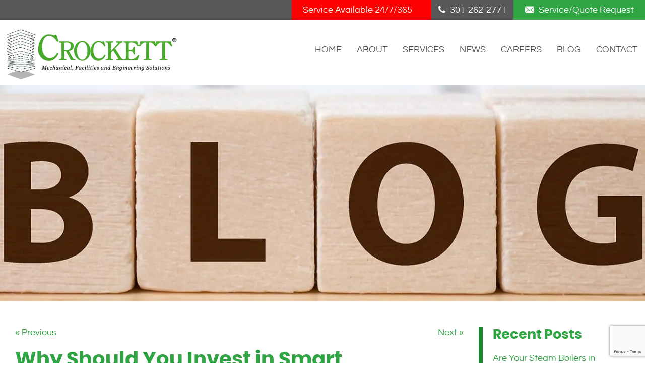

--- FILE ---
content_type: text/html; charset=UTF-8
request_url: https://www.crockett-facilities.com/why-should-you-invest-in-smart-technology-for-your-commercial-hvac/
body_size: 17146
content:
<!doctype html>
<html class="no-js" lang="en-US">
<head>
<meta charset="utf-8" />
<meta http-equiv="x-ua-compatible" content="ie=edge" />
<meta name="viewport" content="width=device-width, initial-scale=1.0" />
<link rel="apple-touch-icon" sizes="180x180" href="https://www.crockett-facilities.com/wp-content/themes/awi/icons/apple-touch-icon.png" />
<link rel="icon" type="image/png" sizes="32x32" href="https://www.crockett-facilities.com/wp-content/themes/awi/icons/favicon-32x32.png" />
<link rel="icon" type="image/png" sizes="16x16" href="https://www.crockett-facilities.com/wp-content/themes/awi/icons/favicon-16x16.png" />
<link rel="manifest" href="https://www.crockett-facilities.com/wp-content/themes/awi/icons/site.webmanifest" />
<link rel="mask-icon" href="https://www.crockett-facilities.com/wp-content/themes/awi/icons/safari-pinned-tab.svg" color="#2ea443" />
<meta name="msapplication-TileColor" content="#ffffff" />
<meta name="theme-color" content="#ffffff" />

<link rel="stylesheet" href="https://cdn.jsdelivr.net/npm/@fancyapps/ui/dist/fancybox.css"  />
<script>
	document.addEventListener( 'wpcf7mailsent', function( event ) {
	  ga( 'send', 'event', 'Contact Form', 'submit' );
	}, false );
</script>
<meta name="google-site-verification" content="6JbnoHly3I8KCvWF66c1wGNZHn6CLM8b9XlCK4DDpd8" />

<script async src="https://www.googletagmanager.com/gtag/js?id=G-M2B75F2F6V"></script>
<!-- Google Tag Manager -->
<script>(function(w,d,s,l,i){w[l]=w[l]||[];w[l].push({'gtm.start':
new Date().getTime(),event:'gtm.js'});var f=d.getElementsByTagName(s)[0],
j=d.createElement(s),dl=l!='dataLayer'?'&l='+l:'';j.async=true;j.src=
'https://www.googletagmanager.com/gtm.js?id='+i+dl;f.parentNode.insertBefore(j,f);
})(window,document,'script','dataLayer','GTM-W2DV69R');</script>
<!-- End Google Tag Manager --><meta name='robots' content='index, follow, max-image-preview:large, max-snippet:-1, max-video-preview:-1' />
	
	
	<!-- This site is optimized with the Yoast SEO plugin v16.0.2 - https://yoast.com/wordpress/plugins/seo/ -->
	<link media="all" href="https://www.crockett-facilities.com/wp-content/cache/autoptimize/css/autoptimize_9076488b119021bccc367a830694b928.css" rel="stylesheet"><title>Why Should You Invest in Smart Technology for Your Commercial HVAC? -</title>
	<meta name="description" content="Smarter commercial HVAC control systems may seem more expensive than their traditional counterparts. But in the long run, you’ll be glad that you made the changes you did." />
	<link rel="canonical" href="https://www.crockett-facilities.com/why-should-you-invest-in-smart-technology-for-your-commercial-hvac/" />
	<meta property="og:locale" content="en_US" />
	<meta property="og:type" content="article" />
	<meta property="og:title" content="Why Should You Invest in Smart Technology for Your Commercial HVAC? -" />
	<meta property="og:description" content="Smarter commercial HVAC control systems may seem more expensive than their traditional counterparts. But in the long run, you’ll be glad that you made the changes you did." />
	<meta property="og:url" content="https://www.crockett-facilities.com/why-should-you-invest-in-smart-technology-for-your-commercial-hvac/" />
	<meta property="article:published_time" content="2021-10-29T10:55:52+00:00" />
	<meta property="article:modified_time" content="2021-10-29T15:22:24+00:00" />
	<meta property="og:image" content="https://www.crockett-facilities.com/wp-content/uploads/2021/10/GettyImages-1194430802-1024x576.jpg" />
	<meta name="twitter:card" content="summary_large_image" />
	<meta name="twitter:label1" content="Written by">
	<meta name="twitter:data1" content="awi-admin">
	<meta name="twitter:label2" content="Est. reading time">
	<meta name="twitter:data2" content="3 minutes">
	<script type="application/ld+json" class="yoast-schema-graph">{"@context":"https://schema.org","@graph":[{"@type":"WebSite","@id":"https://www.crockett-facilities.com/#website","url":"https://www.crockett-facilities.com/","name":"","description":"","potentialAction":[{"@type":"SearchAction","target":"https://www.crockett-facilities.com/?s={search_term_string}","query-input":"required name=search_term_string"}],"inLanguage":"en-US"},{"@type":"ImageObject","@id":"https://www.crockett-facilities.com/why-should-you-invest-in-smart-technology-for-your-commercial-hvac/#primaryimage","inLanguage":"en-US","url":"https://www.crockett-facilities.com/wp-content/uploads/2021/10/GettyImages-1194430802.jpg","width":1800,"height":1013,"caption":"Smarter commercial HVAC control systems may seem more expensive than their traditional counterparts. But in the long run, you\u2019ll be glad that you made the changes you did."},{"@type":"WebPage","@id":"https://www.crockett-facilities.com/why-should-you-invest-in-smart-technology-for-your-commercial-hvac/#webpage","url":"https://www.crockett-facilities.com/why-should-you-invest-in-smart-technology-for-your-commercial-hvac/","name":"Why Should You Invest in Smart Technology for Your Commercial HVAC? -","isPartOf":{"@id":"https://www.crockett-facilities.com/#website"},"primaryImageOfPage":{"@id":"https://www.crockett-facilities.com/why-should-you-invest-in-smart-technology-for-your-commercial-hvac/#primaryimage"},"datePublished":"2021-10-29T10:55:52+00:00","dateModified":"2021-10-29T15:22:24+00:00","author":{"@id":"https://www.crockett-facilities.com/#/schema/person/a475c88333e5763260b0f72293ce663b"},"description":"Smarter commercial HVAC control systems may seem more expensive than their traditional counterparts. But in the long run, you\u2019ll be glad that you made the changes you did.","breadcrumb":{"@id":"https://www.crockett-facilities.com/why-should-you-invest-in-smart-technology-for-your-commercial-hvac/#breadcrumb"},"inLanguage":"en-US","potentialAction":[{"@type":"ReadAction","target":["https://www.crockett-facilities.com/why-should-you-invest-in-smart-technology-for-your-commercial-hvac/"]}]},{"@type":"BreadcrumbList","@id":"https://www.crockett-facilities.com/why-should-you-invest-in-smart-technology-for-your-commercial-hvac/#breadcrumb","itemListElement":[{"@type":"ListItem","position":1,"item":{"@type":"WebPage","@id":"https://www.crockett-facilities.com/","url":"https://www.crockett-facilities.com/","name":"Home"}},{"@type":"ListItem","position":2,"item":{"@type":"WebPage","@id":"https://www.crockett-facilities.com/blog/","url":"https://www.crockett-facilities.com/blog/","name":"Blog"}},{"@type":"ListItem","position":3,"item":{"@type":"WebPage","@id":"https://www.crockett-facilities.com/why-should-you-invest-in-smart-technology-for-your-commercial-hvac/","url":"https://www.crockett-facilities.com/why-should-you-invest-in-smart-technology-for-your-commercial-hvac/","name":"Why Should You Invest in Smart Technology for Your Commercial HVAC?"}}]},{"@type":"Person","@id":"https://www.crockett-facilities.com/#/schema/person/a475c88333e5763260b0f72293ce663b","name":"awi-admin"}]}</script>
	<!-- / Yoast SEO plugin. -->


<link rel='dns-prefetch' href='//www.google.com' />
<link rel="alternate" type="application/rss+xml" title=" &raquo; Feed" href="https://www.crockett-facilities.com/feed/" />
<link rel="alternate" type="application/rss+xml" title=" &raquo; Comments Feed" href="https://www.crockett-facilities.com/comments/feed/" />
<link rel="preload" href="https://www.crockett-facilities.com/wp-content/themes/awi/fonts/poppins-bold-webfont.woff2" as="font" crossorigin="anonymous"><link rel="preload" href="https://www.crockett-facilities.com/wp-content/themes/awi/fonts/poppins-bold-webfont.woff" as="font" crossorigin="anonymous"><link rel="preload" href="https://www.crockett-facilities.com/wp-content/themes/awi/fonts/poppins-bolditalic-webfont.woff" as="font" crossorigin="anonymous"><link rel="preload" href="https://www.crockett-facilities.com/wp-content/themes/awi/fonts/poppins-bolditalic-webfont.woff2" as="font" crossorigin="anonymous"><link rel="preload" href="https://www.crockett-facilities.com/wp-content/themes/awi/fonts/poppins-regular-webfont.woff" as="font" crossorigin="anonymous"><link rel="preload" href="https://www.crockett-facilities.com/wp-content/themes/awi/fonts/poppins-regular-webfont.woff2" as="font" crossorigin="anonymous"><link rel="preload" href="https://www.crockett-facilities.com/wp-content/themes/awi/fonts/questrial-regular-webfont.woff" as="font" crossorigin="anonymous"><link rel="preload" href="https://www.crockett-facilities.com/wp-content/themes/awi/fonts/questrial-regular-webfont.woff2" as="font" crossorigin="anonymous"><script type="text/javascript">
/* <![CDATA[ */
window._wpemojiSettings = {"baseUrl":"https:\/\/s.w.org\/images\/core\/emoji\/16.0.1\/72x72\/","ext":".png","svgUrl":"https:\/\/s.w.org\/images\/core\/emoji\/16.0.1\/svg\/","svgExt":".svg","source":{"concatemoji":"https:\/\/www.crockett-facilities.com\/wp-includes\/js\/wp-emoji-release.min.js"}};
/*! This file is auto-generated */
!function(s,n){var o,i,e;function c(e){try{var t={supportTests:e,timestamp:(new Date).valueOf()};sessionStorage.setItem(o,JSON.stringify(t))}catch(e){}}function p(e,t,n){e.clearRect(0,0,e.canvas.width,e.canvas.height),e.fillText(t,0,0);var t=new Uint32Array(e.getImageData(0,0,e.canvas.width,e.canvas.height).data),a=(e.clearRect(0,0,e.canvas.width,e.canvas.height),e.fillText(n,0,0),new Uint32Array(e.getImageData(0,0,e.canvas.width,e.canvas.height).data));return t.every(function(e,t){return e===a[t]})}function u(e,t){e.clearRect(0,0,e.canvas.width,e.canvas.height),e.fillText(t,0,0);for(var n=e.getImageData(16,16,1,1),a=0;a<n.data.length;a++)if(0!==n.data[a])return!1;return!0}function f(e,t,n,a){switch(t){case"flag":return n(e,"\ud83c\udff3\ufe0f\u200d\u26a7\ufe0f","\ud83c\udff3\ufe0f\u200b\u26a7\ufe0f")?!1:!n(e,"\ud83c\udde8\ud83c\uddf6","\ud83c\udde8\u200b\ud83c\uddf6")&&!n(e,"\ud83c\udff4\udb40\udc67\udb40\udc62\udb40\udc65\udb40\udc6e\udb40\udc67\udb40\udc7f","\ud83c\udff4\u200b\udb40\udc67\u200b\udb40\udc62\u200b\udb40\udc65\u200b\udb40\udc6e\u200b\udb40\udc67\u200b\udb40\udc7f");case"emoji":return!a(e,"\ud83e\udedf")}return!1}function g(e,t,n,a){var r="undefined"!=typeof WorkerGlobalScope&&self instanceof WorkerGlobalScope?new OffscreenCanvas(300,150):s.createElement("canvas"),o=r.getContext("2d",{willReadFrequently:!0}),i=(o.textBaseline="top",o.font="600 32px Arial",{});return e.forEach(function(e){i[e]=t(o,e,n,a)}),i}function t(e){var t=s.createElement("script");t.src=e,t.defer=!0,s.head.appendChild(t)}"undefined"!=typeof Promise&&(o="wpEmojiSettingsSupports",i=["flag","emoji"],n.supports={everything:!0,everythingExceptFlag:!0},e=new Promise(function(e){s.addEventListener("DOMContentLoaded",e,{once:!0})}),new Promise(function(t){var n=function(){try{var e=JSON.parse(sessionStorage.getItem(o));if("object"==typeof e&&"number"==typeof e.timestamp&&(new Date).valueOf()<e.timestamp+604800&&"object"==typeof e.supportTests)return e.supportTests}catch(e){}return null}();if(!n){if("undefined"!=typeof Worker&&"undefined"!=typeof OffscreenCanvas&&"undefined"!=typeof URL&&URL.createObjectURL&&"undefined"!=typeof Blob)try{var e="postMessage("+g.toString()+"("+[JSON.stringify(i),f.toString(),p.toString(),u.toString()].join(",")+"));",a=new Blob([e],{type:"text/javascript"}),r=new Worker(URL.createObjectURL(a),{name:"wpTestEmojiSupports"});return void(r.onmessage=function(e){c(n=e.data),r.terminate(),t(n)})}catch(e){}c(n=g(i,f,p,u))}t(n)}).then(function(e){for(var t in e)n.supports[t]=e[t],n.supports.everything=n.supports.everything&&n.supports[t],"flag"!==t&&(n.supports.everythingExceptFlag=n.supports.everythingExceptFlag&&n.supports[t]);n.supports.everythingExceptFlag=n.supports.everythingExceptFlag&&!n.supports.flag,n.DOMReady=!1,n.readyCallback=function(){n.DOMReady=!0}}).then(function(){return e}).then(function(){var e;n.supports.everything||(n.readyCallback(),(e=n.source||{}).concatemoji?t(e.concatemoji):e.wpemoji&&e.twemoji&&(t(e.twemoji),t(e.wpemoji)))}))}((window,document),window._wpemojiSettings);
/* ]]> */
</script>












<script type="text/javascript" src="https://www.crockett-facilities.com/wp-includes/js/jquery/jquery.min.js" id="jquery-core-js"></script>
<script type="text/javascript" src="https://www.crockett-facilities.com/wp-includes/js/jquery/jquery-migrate.min.js" id="jquery-migrate-js"></script>
<script type="text/javascript" src="https://www.crockett-facilities.com/wp-content/themes/awi/js/modernizr-2.2.min.js" id="modernizr-js"></script>
<link rel="https://api.w.org/" href="https://www.crockett-facilities.com/wp-json/" /><link rel="alternate" title="JSON" type="application/json" href="https://www.crockett-facilities.com/wp-json/wp/v2/posts/2590" /><link rel="EditURI" type="application/rsd+xml" title="RSD" href="https://www.crockett-facilities.com/xmlrpc.php?rsd" />
<meta name="generator" content="WordPress 6.8.3" />
<link rel='shortlink' href='https://www.crockett-facilities.com/?p=2590' />
<link rel="alternate" title="oEmbed (JSON)" type="application/json+oembed" href="https://www.crockett-facilities.com/wp-json/oembed/1.0/embed?url=https%3A%2F%2Fwww.crockett-facilities.com%2Fwhy-should-you-invest-in-smart-technology-for-your-commercial-hvac%2F" />
<link rel="alternate" title="oEmbed (XML)" type="text/xml+oembed" href="https://www.crockett-facilities.com/wp-json/oembed/1.0/embed?url=https%3A%2F%2Fwww.crockett-facilities.com%2Fwhy-should-you-invest-in-smart-technology-for-your-commercial-hvac%2F&#038;format=xml" />
<script>document.createElement( "picture" );if(!window.HTMLPictureElement && document.addEventListener) {window.addEventListener("DOMContentLoaded", function() {var s = document.createElement("script");s.src = "https://www.crockett-facilities.com/wp-content/plugins/webp-express/js/picturefill.min.js";document.body.appendChild(s);});}</script>		
		</head>
<body class="wp-singular post-template-default single single-post postid-2590 single-format-standard wp-theme-awi">
	<noscript><iframe src="https://www.googletagmanager.com/ns.html?id=GTM-W2DV69R"
height="0" width="0" style="display:none;visibility:hidden"></iframe></noscript>
<!-- End Google Tag Manager (noscript) -->

<!--[if lt IE 8]><p class="browserupgrade">You are using an <strong>outdated</strong> browser. Please <a href="http://browsehappy.com/">upgrade your browser</a> to improve your experience.</p><![endif]-->

<a href="#main-content" class="skip-nav">Skip Navigation</a>

<div class="top-bar">
    <div class="container">
		<a href="https://www.crockett-facilities.com/contact/request-a-quote-or-service/" class="button service-available-button"><span>Service Available 24/7/365</span></a>
        <a href="tel:301-262-2771">
            <svg class="icon icon-phone"><use xlink:href="https://www.crockett-facilities.com/wp-content/themes/awi/img/icons.svg#icon-phone"></use></svg>
            301-262-2771
        </a>
        <a href="https://www.crockett-facilities.com/contact/request-a-quote-or-service/" class="button">
            <svg class="icon icon-envelope"><use xlink:href="https://www.crockett-facilities.com/wp-content/themes/awi/img/icons.svg#icon-envelope"></use></svg>
            Service/Quote Request
        </a>
    </div>
</div>

<header class="header">
    <div class="container">
        <a href="https://www.crockett-facilities.com">

            <picture><source srcset="https://www.crockett-facilities.com/wp-content/webp-express/webp-images/themes/awi/img/crockett-logo-2023.jpg.webp" type="image/webp"><img src="https://www.crockett-facilities.com/wp-content/themes/awi/img/crockett-logo-2023.jpg" class="logo webpexpress-processed" alt="Crockett Facilities Services" title="Crockett Facilities Services" width="344" height="97"></picture>
        </a>

        <nav class="nav">
            <div class="container">
                <div class="menu-main-nav-container"><ul id="menu-main-nav" class="awiNav"><li id="menu-item-11" class="menu-item menu-item-type-post_type menu-item-object-page menu-item-home menu-item-11"><a href="https://www.crockett-facilities.com/">Home</a></li>
<li id="menu-item-118" class="menu-item menu-item-type-post_type menu-item-object-page menu-item-has-children menu-item-118"><a href="https://www.crockett-facilities.com/about/">About</a>
<ul class="sub-menu">
	<li id="menu-item-119" class="menu-item menu-item-type-post_type menu-item-object-page menu-item-119"><a href="https://www.crockett-facilities.com/about/advantages/">Advantages</a></li>
	<li id="menu-item-120" class="menu-item menu-item-type-post_type menu-item-object-page menu-item-120"><a href="https://www.crockett-facilities.com/about/core-values/">Core Values</a></li>
	<li id="menu-item-121" class="menu-item menu-item-type-post_type menu-item-object-page menu-item-121"><a href="https://www.crockett-facilities.com/about/affiliations/">Affiliations</a></li>
	<li id="menu-item-3040" class="menu-item menu-item-type-post_type menu-item-object-page menu-item-3040"><a href="https://www.crockett-facilities.com/government/">Government</a></li>
	<li id="menu-item-122" class="menu-item menu-item-type-post_type menu-item-object-page menu-item-122"><a href="https://www.crockett-facilities.com/about/giving-back/">Giving Back</a></li>
	<li id="menu-item-123" class="menu-item menu-item-type-post_type menu-item-object-page menu-item-123"><a href="https://www.crockett-facilities.com/about/executives/">Executives</a></li>
</ul>
</li>
<li id="menu-item-117" class="menu-item menu-item-type-custom menu-item-object-custom menu-item-has-children menu-item-117"><a href="#">Services</a>
<ul class="sub-menu">
	<li id="menu-item-124" class="menu-item menu-item-type-post_type menu-item-object-page menu-item-124"><a href="https://www.crockett-facilities.com/services/facilities-services/">Facilities Services</a></li>
	<li id="menu-item-125" class="menu-item menu-item-type-post_type menu-item-object-page menu-item-has-children menu-item-125"><a href="https://www.crockett-facilities.com/services/hvac-and-mechanical-services/">HVAC/Mechanical Services</a>
	<ul class="sub-menu">
		<li id="menu-item-126" class="menu-item menu-item-type-post_type menu-item-object-page menu-item-126"><a href="https://www.crockett-facilities.com/services/hvac-and-mechanical-services/hvac-preventive-maintenance-services/">HVAC Preventive Maintenance Services</a></li>
		<li id="menu-item-127" class="menu-item menu-item-type-post_type menu-item-object-page menu-item-127"><a href="https://www.crockett-facilities.com/services/hvac-and-mechanical-services/hvac-service-calls-and-repairs/">HVAC Service Calls and Repairs</a></li>
		<li id="menu-item-128" class="menu-item menu-item-type-post_type menu-item-object-page menu-item-128"><a href="https://www.crockett-facilities.com/services/hvac-and-mechanical-services/hvac-retrofit-and-installation/">HVAC Retrofit/Installation</a></li>
		<li id="menu-item-129" class="menu-item menu-item-type-post_type menu-item-object-page menu-item-129"><a href="https://www.crockett-facilities.com/services/hvac-and-mechanical-services/data-centers/">Data Centers</a></li>
		<li id="menu-item-133" class="menu-item menu-item-type-post_type menu-item-object-page menu-item-133"><a href="https://www.crockett-facilities.com/services/hvac-and-mechanical-services/energy-management-services/">Energy Management Services</a></li>
	</ul>
</li>
	<li id="menu-item-130" class="menu-item menu-item-type-post_type menu-item-object-page menu-item-has-children menu-item-130"><a href="https://www.crockett-facilities.com/services/building-engineer-staffing/">Building Engineer Staffing</a>
	<ul class="sub-menu">
		<li id="menu-item-131" class="menu-item menu-item-type-post_type menu-item-object-page menu-item-131"><a href="https://www.crockett-facilities.com/services/building-engineer-staffing/temporary-engineering-staffing/">Temporary Engineering Staffing</a></li>
		<li id="menu-item-132" class="menu-item menu-item-type-post_type menu-item-object-page menu-item-132"><a href="https://www.crockett-facilities.com/services/building-engineer-staffing/mobile-engineering-services/">Mobile Engineering Services</a></li>
	</ul>
</li>
</ul>
</li>
<li id="menu-item-114" class="menu-item menu-item-type-post_type menu-item-object-page menu-item-114"><a href="https://www.crockett-facilities.com/news/">News</a></li>
<li id="menu-item-115" class="menu-item menu-item-type-post_type menu-item-object-page menu-item-115"><a href="https://www.crockett-facilities.com/careers/">Careers</a></li>
<li id="menu-item-10" class="menu-item menu-item-type-post_type menu-item-object-page current_page_parent menu-item-10"><a href="https://www.crockett-facilities.com/blog/">Blog</a></li>
<li id="menu-item-113" class="menu-item menu-item-type-post_type menu-item-object-page menu-item-has-children menu-item-113"><a href="https://www.crockett-facilities.com/contact/">Contact</a>
<ul class="sub-menu">
	<li id="menu-item-329" class="menu-item menu-item-type-post_type menu-item-object-page menu-item-329"><a href="https://www.crockett-facilities.com/contact/request-a-quote-or-service/">Request a Quote or Service</a></li>
</ul>
</li>
</ul></div>            </div>
        </nav>
        
    </div>
</header>

    <div class="interior-banner" style="background-image:url('https://www.crockett-facilities.com/wp-content/uploads/2019/09/blog-banner.jpg');"></div>

<main id="main-content">
	<div class="container">
		<article>
		
								<div class="navigation clearfix">
						<div class="alignleft"><a href="https://www.crockett-facilities.com/how-can-you-ensure-your-commercial-building-gains-leed-certification/" rel="prev">&laquo; Previous</a></div>
						<div class="alignright"><a href="https://www.crockett-facilities.com/step-up-your-energy-conservation-efforts-by-following-these-tips/" rel="next">Next &raquo;</a></div>
					</div>
				
				<div class="post-2590 post type-post status-publish format-standard hentry category-lower-operating-expenses tag-commercial-hvac tag-iot tag-lower-operating-expenses tag-smart-technology" id="post-2590">
					<h1>Why Should You Invest in Smart Technology for Your Commercial HVAC?</h1>
					<div class="entry">
						<p class="postmetadata-postdate"><small></small></p>
						<div id="attachment_2591" style="width: 365px" class="wp-caption alignright"><img fetchpriority="high" decoding="async" aria-describedby="caption-attachment-2591" class="wp-image-2591" src="https://www.crockett-facilities.com/wp-content/uploads/2021/10/GettyImages-1194430802-1024x576.jpg" alt="smart technology commercial hvac crockett facilities" width="355" height="200" srcset="https://www.crockett-facilities.com/wp-content/uploads/2021/10/GettyImages-1194430802-1024x576.jpg 1024w, https://www.crockett-facilities.com/wp-content/uploads/2021/10/GettyImages-1194430802-300x169.jpg 300w, https://www.crockett-facilities.com/wp-content/uploads/2021/10/GettyImages-1194430802-768x432.jpg 768w, https://www.crockett-facilities.com/wp-content/uploads/2021/10/GettyImages-1194430802-1536x864.jpg 1536w, https://www.crockett-facilities.com/wp-content/uploads/2021/10/GettyImages-1194430802.jpg 1800w" sizes="(max-width: 355px) 100vw, 355px" /><p id="caption-attachment-2591" class="wp-caption-text">Smarter commercial HVAC control systems may seem more expensive than their traditional counterparts. But in the long run, you’ll be glad that you made the changes you did.</p></div>
<p><span style="font-weight: 400;">The Internet of Things (IoT) is a remarkable technological breakthrough. Today, smart technology has led to ways we live that probably weren&#8217;t fathomable twenty or thirty years ago. Oh, how times change. Your home and </span><a href="https://www.crockett-facilities.com/how-can-you-ensure-your-commercial-building-gains-leed-certification/"><span style="font-weight: 400;">business</span></a><span style="font-weight: 400;"> can both benefit from the use of intelligent tech. Smarter commercial HVAC control systems may seem more expensive than their traditional counterparts. But in the long run, you’ll be glad that you made the changes you did. </span><span id="more-2590"></span></p>
<h2><span style="font-weight: 400;">You Can Decrease Energy Costs </span></h2>
<p><span style="font-weight: 400;">One of the biggest reasons to spring for such an </span><a href="https://www.crockett-facilities.com/the-huge-benefits-of-a-building-automation-system-for-your-commercial-enterprise/"><span style="font-weight: 400;">upgrade</span></a><span style="font-weight: 400;"> is simple: you can cut back on energy consumption. This innovation saves you money. And that alone should be enough incentive to make the switch. In other words, smart thermostats are worth it. It seems easy enough to leave the thermostat set to one preferred temperature at face value and never adjust. That&#8217;s the wrong move. Precision sensors tell valves and dampers when they should run, and they also measure outside air, which can help the system determine the indoor temperature setting that is most appropriate. </span></p>
<h2><span style="font-weight: 400;">Configure Scheduled Cycle Times </span></h2>
<p><span style="font-weight: 400;">Schedules are massively important. Without them, few aspects of our daily lives and operations would run as smoothly. This means you can preheat the office before employees arrive; with colder weather on the way, that </span><a href="https://www.crockett-facilities.com/hvac-upgrades-how-retrofitted-systems-can-help-fight-the-pandemic/"><span style="font-weight: 400;">functionality</span></a><span style="font-weight: 400;"> is incredibly important. Through this upgrade, you can turn down the heat at the end of the business day. You can also program adjustments based on the day of the week, whichever holidays are happening, and when daylight savings time begins or ends.  </span></p>
<h2><span style="font-weight: 400;">Centralized Climate Control Command Center </span></h2>
<p><span style="font-weight: 400;">Climate control is different for every building, depending on its purpose. Residential properties like homes, apartments, and condos typically have a handful of zones. On the other hand, larger businesses will have multiple zones with foot traffic and occupancy levels fluctuating throughout the day. Smarter commercial HVAC systems resolve this issue; you get one central system controller to change individual settings as needed. </span></p>
<h2><span style="font-weight: 400;">Simplified Commercial HVAC System Integration </span></h2>
<p><span style="font-weight: 400;">Systems integration is another technological advancement that you shouldn&#8217;t hesitate to enact. You can control the lighting and access control systems alongside the indoor temperature control and IAQ monitoring systems. Swiping in and out can help the system keep track of who is coming and who is going. That capability is even more important when your business doesn&#8217;t have to follow the standard 9-5 workday. </span></p>
<h2><span style="font-weight: 400;">Crockett Facilities Can Help!</span></h2>
<p><a href="http://www.crockett-facilities.com/about/"><span style="font-weight: 400;">Crockett Facilities Services, Inc. (CFSI)</span></a><span style="font-weight: 400;"> is committed to helping building owners, property managers, engineers, and facility professionals navigate the post-COVID-19 environment. We can develop a cost-effective, customized program for your building that will mitigate the potential health risks of COVID-19.  </span><a href="http://www.crockett-facilities.com/contact/request-a-quote-or-service/"><span style="font-weight: 400;">Click Here to Request a Quote!</span></a></p>
<p><span style="font-weight: 400;">To learn more about the importance of reopening your building safely, don’t hesitate to get in touch with us at 202.600.2787 or sales@crockett-facilities.com. Our PM contract customers receive priority treatment with 24/7 emergency service in Maryland, Virginia, and Washington, DC. Follow us on </span><a href="https://www.facebook.com/CrockettFacilities/"><span style="font-weight: 400;">Facebook</span></a><span style="font-weight: 400;">, </span><a href="https://twitter.com/CrockettHVAC"><span style="font-weight: 400;">Twitter</span></a><span style="font-weight: 400;">, </span><a href="https://www.linkedin.com/company/crockett-facilities-services-inc/"><span style="font-weight: 400;">Linked In</span></a><span style="font-weight: 400;">, and </span><a href="https://www.pinterest.com/crocketthvac/"><span style="font-weight: 400;">Pinterest</span></a><span style="font-weight: 400;">!</span></p>
<p>&nbsp;</p>
<div class="sharedaddy sd-sharing-enabled"><div class="robots-nocontent sd-block sd-social sd-social-icon sd-sharing"><h3 class="sd-title">Share this:</h3><div class="sd-content"><ul><li class="share-twitter"><a rel="nofollow noopener noreferrer" data-shared="sharing-twitter-2590" class="share-twitter sd-button share-icon no-text" href="https://www.crockett-facilities.com/why-should-you-invest-in-smart-technology-for-your-commercial-hvac/?share=twitter" target="_blank" title="Click to share on Twitter"><span></span><span class="sharing-screen-reader-text">Click to share on Twitter (Opens in new window)</span></a></li><li class="share-facebook"><a rel="nofollow noopener noreferrer" data-shared="sharing-facebook-2590" class="share-facebook sd-button share-icon no-text" href="https://www.crockett-facilities.com/why-should-you-invest-in-smart-technology-for-your-commercial-hvac/?share=facebook" target="_blank" title="Click to share on Facebook"><span></span><span class="sharing-screen-reader-text">Click to share on Facebook (Opens in new window)</span></a></li><li class="share-linkedin"><a rel="nofollow noopener noreferrer" data-shared="sharing-linkedin-2590" class="share-linkedin sd-button share-icon no-text" href="https://www.crockett-facilities.com/why-should-you-invest-in-smart-technology-for-your-commercial-hvac/?share=linkedin" target="_blank" title="Click to share on LinkedIn"><span></span><span class="sharing-screen-reader-text">Click to share on LinkedIn (Opens in new window)</span></a></li><li class="share-pinterest"><a rel="nofollow noopener noreferrer" data-shared="sharing-pinterest-2590" class="share-pinterest sd-button share-icon no-text" href="https://www.crockett-facilities.com/why-should-you-invest-in-smart-technology-for-your-commercial-hvac/?share=pinterest" target="_blank" title="Click to share on Pinterest"><span></span><span class="sharing-screen-reader-text">Click to share on Pinterest (Opens in new window)</span></a></li><li class="share-end"></li></ul></div></div></div>												<p class="postmetadata alt">
							<small>
							<div class="postmetadata-taxonomy"><strong>Categories:</strong> <a href="https://www.crockett-facilities.com/category/lower-operating-expenses/">Lower Operating Expenses</a>  |  <strong>Tags:</strong> <a href="https://www.crockett-facilities.com/tag/commercial-hvac/">Commercial HVAC</a>, <a href="https://www.crockett-facilities.com/tag/iot/">IoT</a>, <a href="https://www.crockett-facilities.com/tag/lower-operating-expenses/">lower operating expenses</a>, and <a href="https://www.crockett-facilities.com/tag/smart-technology/">smart technology</a></div>							This entry was posted on Friday, October 29th, 2021 at .
														Both comments and pings are currently closed.
														</small></p>
					</div>
				</div>

				
			
		</article>
		

<aside>

	
		<div class="sidebar sidebar--dynamic">
			<ul>
				
		<li id="recent-posts-2" class="widget widget_recent_entries">
		<h3 class="widgettitle">Recent Posts</h3>
		<ul>
											<li>
					<a href="https://www.crockett-facilities.com/are-your-steam-boilers-in-compliance-heres-what-you-need-to-know/">Are Your Steam Boilers in Compliance? Here’s What You Need to Know.</a>
									</li>
											<li>
					<a href="https://www.crockett-facilities.com/freeze-protection-preparing-your-commercial-building-for-winter/">Freeze Protection: Preparing Your Commercial Building for Winter</a>
									</li>
											<li>
					<a href="https://www.crockett-facilities.com/how-hvac-preventive-maintenance-services-protect-your-business/">How HVAC Preventive Maintenance Services Protect Your Business</a>
									</li>
											<li>
					<a href="https://www.crockett-facilities.com/is-your-boiler-burning-money/">Is Your Boiler Burning Money?</a>
									</li>
											<li>
					<a href="https://www.crockett-facilities.com/plan-ahead-secure-your-holiday-engineering-coverage-now/">Plan Ahead: Secure Your Holiday Engineering Coverage Now</a>
									</li>
					</ul>

		</li>
<li id="categories-2" class="widget widget_categories"><h3 class="widgettitle">Categories</h3><form action="https://www.crockett-facilities.com" method="get"><label class="screen-reader-text" for="cat">Categories</label><select  name='cat' id='cat' class='postform'>
	<option value='-1'>Select Category</option>
	<option class="level-0" value="980">Air Ducts</option>
	<option class="level-0" value="893">Air Filtration</option>
	<option class="level-0" value="933">Air Purification</option>
	<option class="level-0" value="890">Bipolar Ionization</option>
	<option class="level-0" value="9">Blog</option>
	<option class="level-0" value="1028">Boiler</option>
	<option class="level-0" value="895">Building Engineering</option>
	<option class="level-0" value="958">Building Maintenance</option>
	<option class="level-0" value="85">Business Leadership</option>
	<option class="level-0" value="680">Commercial Cooling Towers</option>
	<option class="level-0" value="723">Commercial Electrical Furnaces</option>
	<option class="level-0" value="715">Commercial Energy Costs</option>
	<option class="level-0" value="717">Commercial Energy Efficiency</option>
	<option class="level-0" value="750">Commercial HVAC Replacements</option>
	<option class="level-0" value="677">Commercial HVAC System Installation</option>
	<option class="level-0" value="754">Commercial HVAC Systems</option>
	<option class="level-0" value="675">Commercial HVAC Systems and VFDS</option>
	<option class="level-0" value="11">Crockett Facilities</option>
	<option class="level-0" value="86">Crockett Facilities Services Business Award Recognition</option>
	<option class="level-0" value="46">Crockett Facilities Services In The Community</option>
	<option class="level-0" value="334">Crockett Facilities Services Press Release</option>
	<option class="level-0" value="57">Custodial Maintenance Services</option>
	<option class="level-0" value="673">Data Center Commercial HVAC</option>
	<option class="level-0" value="731">Data Centers</option>
	<option class="level-0" value="678">Efficent Commercial HVAC Systems</option>
	<option class="level-0" value="35">Environment Sustainability</option>
	<option class="level-0" value="336">Facilities Maintenance</option>
	<option class="level-0" value="952">Facility Management</option>
	<option class="level-0" value="703">Fall HVAC Maintenance Tips</option>
	<option class="level-0" value="841">Freeze Protection</option>
	<option class="level-0" value="62">Green Cleaning</option>
	<option class="level-0" value="245">Hurricane Sandy</option>
	<option class="level-0" value="976">HVAC Maintenance</option>
	<option class="level-0" value="977">HVAC preventative maintenance</option>
	<option class="level-0" value="887">HVAC Refrigerant</option>
	<option class="level-0" value="970">HVAC Supply Shortages</option>
	<option class="level-0" value="671">HVAC Systems Controls</option>
	<option class="level-0" value="17">HVAC Systems Maintenance</option>
	<option class="level-0" value="702">Indoor Air Quality</option>
	<option class="level-0" value="349">LEED Certifications</option>
	<option class="level-0" value="20">Lower Operating Expenses</option>
	<option class="level-0" value="21">Maintenance Tips</option>
	<option class="level-0" value="278">Mission Critical Data Center Services</option>
	<option class="level-0" value="1006">mobile engineering</option>
	<option class="level-0" value="248">Natural Disaster Preparation</option>
	<option class="level-0" value="695">R22 Refrigerant Phaseout</option>
	<option class="level-0" value="756">Rooftop Commercial HVAC Systems</option>
	<option class="level-0" value="1004">staffing solutions</option>
	<option class="level-0" value="27">Strategies For Effective Facility Management Services</option>
	<option class="level-0" value="39">Sustainable Solutions For HVAC Systems</option>
	<option class="level-0" value="1">Uncategorized</option>
</select>
</form><script type="text/javascript">
/* <![CDATA[ */

(function() {
	var dropdown = document.getElementById( "cat" );
	function onCatChange() {
		if ( dropdown.options[ dropdown.selectedIndex ].value > 0 ) {
			dropdown.parentNode.submit();
		}
	}
	dropdown.onchange = onCatChange;
})();

/* ]]> */
</script>
</li>
<li id="archives-2" class="widget widget_archive"><h3 class="widgettitle">Archives</h3>		<label class="screen-reader-text" for="archives-dropdown-2">Archives</label>
		<select id="archives-dropdown-2" name="archive-dropdown">
			
			<option value="">Select Month</option>
				<option value='https://www.crockett-facilities.com/2025/12/'> December 2025 </option>
	<option value='https://www.crockett-facilities.com/2025/11/'> November 2025 </option>
	<option value='https://www.crockett-facilities.com/2025/10/'> October 2025 </option>
	<option value='https://www.crockett-facilities.com/2025/09/'> September 2025 </option>
	<option value='https://www.crockett-facilities.com/2025/08/'> August 2025 </option>
	<option value='https://www.crockett-facilities.com/2025/07/'> July 2025 </option>
	<option value='https://www.crockett-facilities.com/2025/06/'> June 2025 </option>
	<option value='https://www.crockett-facilities.com/2025/05/'> May 2025 </option>
	<option value='https://www.crockett-facilities.com/2025/04/'> April 2025 </option>
	<option value='https://www.crockett-facilities.com/2025/03/'> March 2025 </option>
	<option value='https://www.crockett-facilities.com/2025/02/'> February 2025 </option>
	<option value='https://www.crockett-facilities.com/2025/01/'> January 2025 </option>
	<option value='https://www.crockett-facilities.com/2024/12/'> December 2024 </option>
	<option value='https://www.crockett-facilities.com/2024/11/'> November 2024 </option>
	<option value='https://www.crockett-facilities.com/2024/10/'> October 2024 </option>
	<option value='https://www.crockett-facilities.com/2024/09/'> September 2024 </option>
	<option value='https://www.crockett-facilities.com/2024/08/'> August 2024 </option>
	<option value='https://www.crockett-facilities.com/2024/07/'> July 2024 </option>
	<option value='https://www.crockett-facilities.com/2024/06/'> June 2024 </option>
	<option value='https://www.crockett-facilities.com/2024/05/'> May 2024 </option>
	<option value='https://www.crockett-facilities.com/2024/04/'> April 2024 </option>
	<option value='https://www.crockett-facilities.com/2024/03/'> March 2024 </option>
	<option value='https://www.crockett-facilities.com/2024/02/'> February 2024 </option>
	<option value='https://www.crockett-facilities.com/2024/01/'> January 2024 </option>
	<option value='https://www.crockett-facilities.com/2023/12/'> December 2023 </option>
	<option value='https://www.crockett-facilities.com/2023/11/'> November 2023 </option>
	<option value='https://www.crockett-facilities.com/2023/10/'> October 2023 </option>
	<option value='https://www.crockett-facilities.com/2023/09/'> September 2023 </option>
	<option value='https://www.crockett-facilities.com/2023/08/'> August 2023 </option>
	<option value='https://www.crockett-facilities.com/2023/07/'> July 2023 </option>
	<option value='https://www.crockett-facilities.com/2023/06/'> June 2023 </option>
	<option value='https://www.crockett-facilities.com/2023/05/'> May 2023 </option>
	<option value='https://www.crockett-facilities.com/2023/04/'> April 2023 </option>
	<option value='https://www.crockett-facilities.com/2023/03/'> March 2023 </option>
	<option value='https://www.crockett-facilities.com/2023/02/'> February 2023 </option>
	<option value='https://www.crockett-facilities.com/2023/01/'> January 2023 </option>
	<option value='https://www.crockett-facilities.com/2022/12/'> December 2022 </option>
	<option value='https://www.crockett-facilities.com/2022/11/'> November 2022 </option>
	<option value='https://www.crockett-facilities.com/2022/10/'> October 2022 </option>
	<option value='https://www.crockett-facilities.com/2022/09/'> September 2022 </option>
	<option value='https://www.crockett-facilities.com/2022/08/'> August 2022 </option>
	<option value='https://www.crockett-facilities.com/2022/07/'> July 2022 </option>
	<option value='https://www.crockett-facilities.com/2022/06/'> June 2022 </option>
	<option value='https://www.crockett-facilities.com/2022/05/'> May 2022 </option>
	<option value='https://www.crockett-facilities.com/2022/04/'> April 2022 </option>
	<option value='https://www.crockett-facilities.com/2022/03/'> March 2022 </option>
	<option value='https://www.crockett-facilities.com/2022/02/'> February 2022 </option>
	<option value='https://www.crockett-facilities.com/2022/01/'> January 2022 </option>
	<option value='https://www.crockett-facilities.com/2021/12/'> December 2021 </option>
	<option value='https://www.crockett-facilities.com/2021/11/'> November 2021 </option>
	<option value='https://www.crockett-facilities.com/2021/10/'> October 2021 </option>
	<option value='https://www.crockett-facilities.com/2021/09/'> September 2021 </option>
	<option value='https://www.crockett-facilities.com/2021/08/'> August 2021 </option>
	<option value='https://www.crockett-facilities.com/2021/07/'> July 2021 </option>
	<option value='https://www.crockett-facilities.com/2021/06/'> June 2021 </option>
	<option value='https://www.crockett-facilities.com/2021/05/'> May 2021 </option>
	<option value='https://www.crockett-facilities.com/2021/04/'> April 2021 </option>
	<option value='https://www.crockett-facilities.com/2021/03/'> March 2021 </option>
	<option value='https://www.crockett-facilities.com/2021/02/'> February 2021 </option>
	<option value='https://www.crockett-facilities.com/2021/01/'> January 2021 </option>
	<option value='https://www.crockett-facilities.com/2020/12/'> December 2020 </option>
	<option value='https://www.crockett-facilities.com/2020/11/'> November 2020 </option>
	<option value='https://www.crockett-facilities.com/2020/10/'> October 2020 </option>
	<option value='https://www.crockett-facilities.com/2020/09/'> September 2020 </option>
	<option value='https://www.crockett-facilities.com/2020/08/'> August 2020 </option>
	<option value='https://www.crockett-facilities.com/2020/07/'> July 2020 </option>
	<option value='https://www.crockett-facilities.com/2020/06/'> June 2020 </option>
	<option value='https://www.crockett-facilities.com/2020/05/'> May 2020 </option>
	<option value='https://www.crockett-facilities.com/2020/04/'> April 2020 </option>
	<option value='https://www.crockett-facilities.com/2020/03/'> March 2020 </option>
	<option value='https://www.crockett-facilities.com/2020/02/'> February 2020 </option>
	<option value='https://www.crockett-facilities.com/2020/01/'> January 2020 </option>
	<option value='https://www.crockett-facilities.com/2019/12/'> December 2019 </option>
	<option value='https://www.crockett-facilities.com/2019/11/'> November 2019 </option>
	<option value='https://www.crockett-facilities.com/2019/10/'> October 2019 </option>
	<option value='https://www.crockett-facilities.com/2019/09/'> September 2019 </option>
	<option value='https://www.crockett-facilities.com/2019/08/'> August 2019 </option>
	<option value='https://www.crockett-facilities.com/2019/07/'> July 2019 </option>
	<option value='https://www.crockett-facilities.com/2019/06/'> June 2019 </option>
	<option value='https://www.crockett-facilities.com/2019/05/'> May 2019 </option>
	<option value='https://www.crockett-facilities.com/2019/04/'> April 2019 </option>
	<option value='https://www.crockett-facilities.com/2019/03/'> March 2019 </option>
	<option value='https://www.crockett-facilities.com/2019/02/'> February 2019 </option>
	<option value='https://www.crockett-facilities.com/2019/01/'> January 2019 </option>
	<option value='https://www.crockett-facilities.com/2018/12/'> December 2018 </option>
	<option value='https://www.crockett-facilities.com/2018/11/'> November 2018 </option>
	<option value='https://www.crockett-facilities.com/2018/10/'> October 2018 </option>
	<option value='https://www.crockett-facilities.com/2018/09/'> September 2018 </option>
	<option value='https://www.crockett-facilities.com/2018/08/'> August 2018 </option>
	<option value='https://www.crockett-facilities.com/2018/07/'> July 2018 </option>
	<option value='https://www.crockett-facilities.com/2018/06/'> June 2018 </option>
	<option value='https://www.crockett-facilities.com/2018/05/'> May 2018 </option>
	<option value='https://www.crockett-facilities.com/2018/04/'> April 2018 </option>
	<option value='https://www.crockett-facilities.com/2018/03/'> March 2018 </option>
	<option value='https://www.crockett-facilities.com/2018/02/'> February 2018 </option>
	<option value='https://www.crockett-facilities.com/2018/01/'> January 2018 </option>
	<option value='https://www.crockett-facilities.com/2017/12/'> December 2017 </option>
	<option value='https://www.crockett-facilities.com/2017/11/'> November 2017 </option>
	<option value='https://www.crockett-facilities.com/2017/10/'> October 2017 </option>
	<option value='https://www.crockett-facilities.com/2017/09/'> September 2017 </option>
	<option value='https://www.crockett-facilities.com/2017/08/'> August 2017 </option>
	<option value='https://www.crockett-facilities.com/2017/07/'> July 2017 </option>
	<option value='https://www.crockett-facilities.com/2017/06/'> June 2017 </option>
	<option value='https://www.crockett-facilities.com/2017/05/'> May 2017 </option>
	<option value='https://www.crockett-facilities.com/2017/04/'> April 2017 </option>
	<option value='https://www.crockett-facilities.com/2017/03/'> March 2017 </option>
	<option value='https://www.crockett-facilities.com/2017/02/'> February 2017 </option>
	<option value='https://www.crockett-facilities.com/2017/01/'> January 2017 </option>
	<option value='https://www.crockett-facilities.com/2016/12/'> December 2016 </option>
	<option value='https://www.crockett-facilities.com/2016/11/'> November 2016 </option>
	<option value='https://www.crockett-facilities.com/2016/10/'> October 2016 </option>
	<option value='https://www.crockett-facilities.com/2016/08/'> August 2016 </option>
	<option value='https://www.crockett-facilities.com/2016/07/'> July 2016 </option>
	<option value='https://www.crockett-facilities.com/2016/06/'> June 2016 </option>
	<option value='https://www.crockett-facilities.com/2016/05/'> May 2016 </option>
	<option value='https://www.crockett-facilities.com/2016/04/'> April 2016 </option>
	<option value='https://www.crockett-facilities.com/2016/01/'> January 2016 </option>
	<option value='https://www.crockett-facilities.com/2015/12/'> December 2015 </option>
	<option value='https://www.crockett-facilities.com/2015/11/'> November 2015 </option>
	<option value='https://www.crockett-facilities.com/2015/10/'> October 2015 </option>
	<option value='https://www.crockett-facilities.com/2015/09/'> September 2015 </option>
	<option value='https://www.crockett-facilities.com/2015/08/'> August 2015 </option>
	<option value='https://www.crockett-facilities.com/2015/07/'> July 2015 </option>
	<option value='https://www.crockett-facilities.com/2015/06/'> June 2015 </option>
	<option value='https://www.crockett-facilities.com/2015/05/'> May 2015 </option>
	<option value='https://www.crockett-facilities.com/2015/04/'> April 2015 </option>
	<option value='https://www.crockett-facilities.com/2015/03/'> March 2015 </option>
	<option value='https://www.crockett-facilities.com/2015/02/'> February 2015 </option>
	<option value='https://www.crockett-facilities.com/2015/01/'> January 2015 </option>
	<option value='https://www.crockett-facilities.com/2014/12/'> December 2014 </option>
	<option value='https://www.crockett-facilities.com/2014/11/'> November 2014 </option>
	<option value='https://www.crockett-facilities.com/2014/10/'> October 2014 </option>
	<option value='https://www.crockett-facilities.com/2014/09/'> September 2014 </option>
	<option value='https://www.crockett-facilities.com/2014/08/'> August 2014 </option>
	<option value='https://www.crockett-facilities.com/2014/07/'> July 2014 </option>
	<option value='https://www.crockett-facilities.com/2014/06/'> June 2014 </option>
	<option value='https://www.crockett-facilities.com/2014/05/'> May 2014 </option>
	<option value='https://www.crockett-facilities.com/2014/04/'> April 2014 </option>
	<option value='https://www.crockett-facilities.com/2014/03/'> March 2014 </option>
	<option value='https://www.crockett-facilities.com/2014/02/'> February 2014 </option>
	<option value='https://www.crockett-facilities.com/2014/01/'> January 2014 </option>
	<option value='https://www.crockett-facilities.com/2013/12/'> December 2013 </option>
	<option value='https://www.crockett-facilities.com/2013/11/'> November 2013 </option>
	<option value='https://www.crockett-facilities.com/2013/10/'> October 2013 </option>
	<option value='https://www.crockett-facilities.com/2013/09/'> September 2013 </option>
	<option value='https://www.crockett-facilities.com/2013/08/'> August 2013 </option>
	<option value='https://www.crockett-facilities.com/2013/07/'> July 2013 </option>
	<option value='https://www.crockett-facilities.com/2013/06/'> June 2013 </option>
	<option value='https://www.crockett-facilities.com/2013/05/'> May 2013 </option>
	<option value='https://www.crockett-facilities.com/2013/04/'> April 2013 </option>
	<option value='https://www.crockett-facilities.com/2013/03/'> March 2013 </option>
	<option value='https://www.crockett-facilities.com/2013/02/'> February 2013 </option>
	<option value='https://www.crockett-facilities.com/2013/01/'> January 2013 </option>
	<option value='https://www.crockett-facilities.com/2012/12/'> December 2012 </option>
	<option value='https://www.crockett-facilities.com/2012/11/'> November 2012 </option>
	<option value='https://www.crockett-facilities.com/2012/10/'> October 2012 </option>
	<option value='https://www.crockett-facilities.com/2012/09/'> September 2012 </option>
	<option value='https://www.crockett-facilities.com/2012/08/'> August 2012 </option>
	<option value='https://www.crockett-facilities.com/2012/07/'> July 2012 </option>
	<option value='https://www.crockett-facilities.com/2012/06/'> June 2012 </option>
	<option value='https://www.crockett-facilities.com/2012/05/'> May 2012 </option>
	<option value='https://www.crockett-facilities.com/2012/04/'> April 2012 </option>
	<option value='https://www.crockett-facilities.com/2012/03/'> March 2012 </option>

		</select>

			<script type="text/javascript">
/* <![CDATA[ */

(function() {
	var dropdown = document.getElementById( "archives-dropdown-2" );
	function onSelectChange() {
		if ( dropdown.options[ dropdown.selectedIndex ].value !== '' ) {
			document.location.href = this.options[ this.selectedIndex ].value;
		}
	}
	dropdown.onchange = onSelectChange;
})();

/* ]]> */
</script>
</li>
			</ul>
		</div>

		
	<div class="sidebar">
		
		
				
		
		

								
		
		
		

	</div>

</aside>	</div>
</main>
	<div class="quick-contact-form parallax" style="background-image: url('https://www.crockett-facilities.com/wp-content/themes/awi/img/quick-contact-form-bg.jpg')">
    	<div class="form-wrap wow fadeIn">
    	    <h3>Ready to Start Your Project?</h3>
			<a class="button" href="https://www.crockett-facilities.com/contact/"><strong>Contact Us!</strong></a>
    	</div>
	</div>

<footer class="footer">
    <div class="container">
        <ul class="address clearfix list--unstyled">
            <li><a href="https://goo.gl/maps/wNBwd9dZDPojgzES8" target="blank">4438 Lottsford Vista Road &#124; Lanham, MD 20706</a></li>
            <li><a href="tel:301-262-2771">Phone: 301-262-2771</a></li>
            <!--<li><a href="#">Fax: 301&#8208;262&#8208;4977</a></li>-->
            <li><a href="mailto:s&#97;&#108;&#101;s&#64;cr&#111;c&#107;&#101;&#116;t-faci&#108;i&#116;&#105;es&#46;&#99;om">Email: &#115;&#97;&#108;e&#115;&#64;c&#114;ock&#101;&#116;&#116;-&#102;&#97;cil&#105;t&#105;e&#115;&#46;c&#111;m</a></li>
        </ul>
        <div class="links">
            <div class="menu-footer-nav-container"><ul id="menu-footer-nav" class="links clearfix list--unstyled"><li id="menu-item-14" class="menu-item menu-item-type-post_type menu-item-object-page menu-item-home menu-item-14"><a href="https://www.crockett-facilities.com/">Home</a></li>
<li id="menu-item-163" class="menu-item menu-item-type-post_type menu-item-object-page menu-item-163"><a href="https://www.crockett-facilities.com/about/">About</a></li>
<li id="menu-item-164" class="menu-item menu-item-type-post_type menu-item-object-page menu-item-164"><a href="https://www.crockett-facilities.com/services/">Services</a></li>
<li id="menu-item-520" class="menu-item menu-item-type-post_type menu-item-object-page menu-item-520"><a href="https://www.crockett-facilities.com/government/">Government</a></li>
<li id="menu-item-165" class="menu-item menu-item-type-post_type menu-item-object-page menu-item-165"><a href="https://www.crockett-facilities.com/news/">News</a></li>
<li id="menu-item-162" class="menu-item menu-item-type-post_type menu-item-object-page menu-item-162"><a href="https://www.crockett-facilities.com/careers/">Careers</a></li>
<li id="menu-item-13" class="menu-item menu-item-type-post_type menu-item-object-page current_page_parent menu-item-13"><a href="https://www.crockett-facilities.com/blog/">Blog</a></li>
<li id="menu-item-161" class="menu-item menu-item-type-post_type menu-item-object-page menu-item-161"><a href="https://www.crockett-facilities.com/contact/">Contact</a></li>
<li id="menu-item-523" class="menu-item menu-item-type-post_type menu-item-object-page menu-item-523"><a href="https://www.crockett-facilities.com/areas-served/">Areas Served</a></li>
<li id="menu-item-261" class="menu-item menu-item-type-post_type menu-item-object-page menu-item-261"><a href="https://www.crockett-facilities.com/site-map/">Site Map</a></li>
</ul></div>        </div>
        <ul class="social-media clearfix list--unstyled">
            <li><a href="//www.facebook.com/CrockettFacilities" target="_blank"><svg class="icon icon-facebook"><use xlink:href="https://www.crockett-facilities.com/wp-content/themes/awi/img/icons.svg#icon-facebook"></use></svg></a></li>
            <li><a href="//twitter.com/CrockettHVAC" target="_blank"><svg class="icon icon-twitter"><use xlink:href="https://www.crockett-facilities.com/wp-content/themes/awi/img/icons.svg#icon-twitter"></use></svg></a></li>
            <li><a href="//www.linkedin.com/company/1830988" target="_blank"><svg class="icon icon-linkedin"><use xlink:href="https://www.crockett-facilities.com/wp-content/themes/awi/img/icons.svg#icon-linkedin"></use></svg></a></li>
			<li><a href="//www.pinterest.com/crocketthvac/" target="_blank"><svg class="icon icon-pinterest"><use xlink:href="https://www.crockett-facilities.com/wp-content/themes/awi/img/icons.svg#icon-pinterest"></use></svg></a></li>
			<li><a href="//www.flickr.com/photos/crockett-facilities/" target="_blank"><svg class="icon icon-flickr"><use xlink:href="https://www.crockett-facilities.com/wp-content/themes/awi/img/icons.svg#icon-flickr"></use></svg></a></li>
            <li><a href="//www.youtube.com/user/CrockettFacilities" target="_blank"><svg class="icon icon-youtube"><use xlink:href="https://www.crockett-facilities.com/wp-content/themes/awi/img/icons.svg#icon-youtube"></use></svg></a></li>
			<li><a href="https://www.crockett-facilities.com/blog/" target="_blank"><svg class="icon icon-feed"><use xlink:href="https://www.crockett-facilities.com/wp-content/themes/awi/img/icons.svg#icon-feed"></use></svg></a></li>
        </ul>
        <ul class="copyright list--unstyled">
            <li>&copy; 2026 Crockett Facilities Services </li>
            <li>All Rights Reserved</li>
            <li>Website Design &amp; Marketing provided by <a href="//www.advp.com" target="_blank">Adventure Web Digital</a></li>
        </ul>
  </div>
</footer>
<script src="https://www.google.com/recaptcha/api.js?render=6LfxyckUAAAAAIKWCjnrgYwxsngMkwSJpxyRNUgc"></script>

<script>
  (function(i,s,o,g,r,a,m){i['GoogleAnalyticsObject']=r;i[r]=i[r]||function(){
  (i[r].q=i[r].q||[]).push(arguments)},i[r].l=1*new Date();a=s.createElement(o),
  m=s.getElementsByTagName(o)[0];a.async=1;a.src=g;m.parentNode.insertBefore(a,m)
  })(window,document,'script','//www.google-analytics.com/analytics.js','ga');

  ga('create', 'UA-24821222-1', 'auto');
  ga('send', 'pageview');
</script>

<script>
  // Phone call event tracking
  function getParentAnchor(el, tag) {
    while (el.parentNode) {
      el = el.parentNode;
      if (el.tagName === tag) {
        var alpha = el.nodeName;
        var bravo = el.href;
        return [alpha, bravo];
      }
    }
    return ['', ''];
  }

  var body = document.querySelector("body");

  /*body.addEventListener("click", function(e) {
    var targetTag = e.target.nodeName;
    var targetHref = e.target.href;

    if (targetTag !== "A") {
      targetTag = getParentAnchor(e.target, "A")[0];
      targetHref = getParentAnchor(e.target, "A")[1];
    }

    if (targetTag === "A" && targetHref.search("tel") === 0) {
      // e.preventDefault();
      var phoneNum = targetHref.replace("tel:", "");
      ga("send", "event", phoneNum, "call", {
        hitCallback: function() {
          window.location = 'tel:' + phoneNum;
        }
      });
    }
    if (targetTag === "A" && targetHref.search("mailto") === 0) {
      // e.preventDefault();
      var emailAdd = targetHref.replace("mailto:", "");
      ga("send", "event", emailAdd, "email", {
        hitCallback: function() {
          window.location = 'mailto:' + emailAdd;
        }
      });
    }
  });*/
      console.log('Referred from  get ');

    var wpcf7Elm = document.querySelector( '.wpcf7' );
 
    /*wpcf7Elm.addEventListener( 'wpcf7submit', function( event ) {
       ga("send", "event", "Forms", "Form Submission")
    }, false );*/
      //new WOW().init();

      (function($){
        $(document).ready(function(){
          $("a[href^='tel']").on("click",function(){
          console.log('phone event fired with lead set to ');
          gtag('event', 'click_to_call', {
            'lead_source': ''
          });
          ga("send", "event", "Click to Call", "Lead referred from ");
        });
                        });
      })( jQuery );
</script>
<!-- Additionally, paste this code immediately after the opening <body> tag: -->

<!-- Google Tag Manager (noscript) -->
<script>
document.addEventListener( 'wpcf7mailsent', function( event ) {
  ga('send', 'event', 'Contact Form', 'submit');
}, false );
</script>

<!-- End Google Tag Manager (noscript) -->


<script src="https://cdn.jsdelivr.net/npm/@fancyapps/ui/dist/fancybox.umd.js"></script>

<script>
  window.dataLayer = window.dataLayer || [];
  function gtag(){dataLayer.push(arguments);}
  gtag('js', new Date());

  gtag('config', 'G-M2B75F2F6V');
</script>





<!-- Google tag (gtag.js) (Provided by client) -->

<script async src="https://www.googletagmanager.com/gtag/js?id=AW-10948998835"></script>

<script>

window.dataLayer = window.dataLayer || [];

function gtag(){dataLayer.push(arguments);}

gtag('js', new Date());




gtag('config', 'AW-10948998835');

</script><script type="speculationrules">
{"prefetch":[{"source":"document","where":{"and":[{"href_matches":"\/*"},{"not":{"href_matches":["\/wp-*.php","\/wp-admin\/*","\/wp-content\/uploads\/*","\/wp-content\/*","\/wp-content\/plugins\/*","\/wp-content\/themes\/awi\/*","\/*\\?(.+)"]}},{"not":{"selector_matches":"a[rel~=\"nofollow\"]"}},{"not":{"selector_matches":".no-prefetch, .no-prefetch a"}}]},"eagerness":"conservative"}]}
</script>

	<script type="text/javascript">
		window.WPCOM_sharing_counts = {"https:\/\/www.crockett-facilities.com\/why-should-you-invest-in-smart-technology-for-your-commercial-hvac\/":2590};
	</script>
						<script type="text/javascript" src="https://www.crockett-facilities.com/wp-includes/js/dist/hooks.min.js" id="wp-hooks-js"></script>
<script type="text/javascript" src="https://www.crockett-facilities.com/wp-includes/js/dist/i18n.min.js" id="wp-i18n-js"></script>
<script type="text/javascript" id="wp-i18n-js-after">
/* <![CDATA[ */
wp.i18n.setLocaleData( { 'text direction\u0004ltr': [ 'ltr' ] } );
/* ]]> */
</script>
<script type="text/javascript" src="https://www.crockett-facilities.com/wp-includes/js/dist/vendor/wp-polyfill.min.js" id="wp-polyfill-js"></script>
<script type="text/javascript" src="https://www.crockett-facilities.com/wp-includes/js/dist/url.min.js" id="wp-url-js"></script>
<script type="text/javascript" src="https://www.crockett-facilities.com/wp-includes/js/dist/api-fetch.min.js" id="wp-api-fetch-js"></script>
<script type="text/javascript" id="wp-api-fetch-js-after">
/* <![CDATA[ */
wp.apiFetch.use( wp.apiFetch.createRootURLMiddleware( "https://www.crockett-facilities.com/wp-json/" ) );
wp.apiFetch.nonceMiddleware = wp.apiFetch.createNonceMiddleware( "9f11d4805b" );
wp.apiFetch.use( wp.apiFetch.nonceMiddleware );
wp.apiFetch.use( wp.apiFetch.mediaUploadMiddleware );
wp.apiFetch.nonceEndpoint = "https://www.crockett-facilities.com/wp-admin/admin-ajax.php?action=rest-nonce";
/* ]]> */
</script>
<script type="text/javascript" id="contact-form-7-js-extra">
/* <![CDATA[ */
var wpcf7 = {"cached":"1"};
/* ]]> */
</script>
<script type="text/javascript" src="https://www.crockett-facilities.com/wp-content/plugins/contact-form-7/includes/js/index.js" id="contact-form-7-js"></script>
<script type="text/javascript" id="afl-wc-utm-public-js-extra">
/* <![CDATA[ */
var afl_wc_utm_public = {"ajax_url":"https:\/\/www.crockett-facilities.com\/wp-admin\/admin-ajax.php","action":"afl_wc_utm_view","nonce":"","cookie_prefix":"afl_wc_utm_","cookie_expiry":{"days":90},"cookie_renewal":"force","cookie_consent_category":"statistics","domain_info":{"domain":"www.crockett-facilities.com","path":"\/"},"last_touch_window":"1800","wp_consent_api_enabled":"","user_has_active_attribution":"0"};
/* ]]> */
</script>
<script type="text/javascript" src="https://www.crockett-facilities.com/wp-content/plugins/afl-wc-utm/public/js/afl-wc-utm-public.min.js" id="afl-wc-utm-public-js"></script>
<script type="text/javascript" src="https://www.crockett-facilities.com/wp-content/themes/awi/js/svgxuse.min.js" id="svgxuse-js"></script>
<script type="text/javascript" src="https://www.crockett-facilities.com/wp-content/themes/awi/js/awiNav-1.2.1.js" id="awiNav-js"></script>
<script type="text/javascript" src="https://www.crockett-facilities.com/wp-content/themes/awi/js/fontfaceobserver.js" id="fontfaceobserver-js"></script>
<script type="text/javascript" src="https://www.crockett-facilities.com/wp-content/themes/awi/js/fontloader.js" id="fontloader-js"></script>
<script type="text/javascript" src="https://www.crockett-facilities.com/wp-content/themes/awi/js/parallax-1.2.js" id="parallax-js"></script>
<script type="text/javascript" src="https://www.crockett-facilities.com/wp-content/themes/awi/js/wow.min.js" id="wow-js"></script>
<script type="text/javascript" id="wpcf7cf-scripts-js-extra">
/* <![CDATA[ */
var wpcf7cf_global_settings = {"ajaxurl":"https:\/\/www.crockett-facilities.com\/wp-admin\/admin-ajax.php"};
/* ]]> */
</script>
<script type="text/javascript" src="https://www.crockett-facilities.com/wp-content/plugins/cf7-conditional-fields/js/scripts.js" id="wpcf7cf-scripts-js"></script>
<script type="text/javascript" src="https://www.google.com/recaptcha/api.js" id="google-recaptcha-js"></script>
<script type="text/javascript" id="wpcf7-recaptcha-js-extra">
/* <![CDATA[ */
var wpcf7_recaptcha = {"sitekey":"6LfxyckUAAAAAIKWCjnrgYwxsngMkwSJpxyRNUgc","actions":{"homepage":"homepage","contactform":"contactform"}};
/* ]]> */
</script>
<script type="text/javascript" src="https://www.crockett-facilities.com/wp-content/plugins/contact-form-7/modules/recaptcha/index.js" id="wpcf7-recaptcha-js"></script>
<script type="text/javascript" id="sharing-js-js-extra">
/* <![CDATA[ */
var sharing_js_options = {"lang":"en","counts":"1","is_stats_active":"1"};
/* ]]> */
</script>
<script type="text/javascript" src="https://www.crockett-facilities.com/wp-content/plugins/jetpack/_inc/build/sharedaddy/sharing.min.js" id="sharing-js-js"></script>
<script type="text/javascript" id="sharing-js-js-after">
/* <![CDATA[ */
var windowOpen;
			( function () {
				function matches( el, sel ) {
					return !! (
						el.matches && el.matches( sel ) ||
						el.msMatchesSelector && el.msMatchesSelector( sel )
					);
				}

				document.body.addEventListener( 'click', function ( event ) {
					if ( ! event.target ) {
						return;
					}

					var el;
					if ( matches( event.target, 'a.share-twitter' ) ) {
						el = event.target;
					} else if ( event.target.parentNode && matches( event.target.parentNode, 'a.share-twitter' ) ) {
						el = event.target.parentNode;
					}

					if ( el ) {
						event.preventDefault();

						// If there's another sharing window open, close it.
						if ( typeof windowOpen !== 'undefined' ) {
							windowOpen.close();
						}
						windowOpen = window.open( el.getAttribute( 'href' ), 'wpcomtwitter', 'menubar=1,resizable=1,width=600,height=350' );
						return false;
					}
				} );
			} )();
var windowOpen;
			( function () {
				function matches( el, sel ) {
					return !! (
						el.matches && el.matches( sel ) ||
						el.msMatchesSelector && el.msMatchesSelector( sel )
					);
				}

				document.body.addEventListener( 'click', function ( event ) {
					if ( ! event.target ) {
						return;
					}

					var el;
					if ( matches( event.target, 'a.share-facebook' ) ) {
						el = event.target;
					} else if ( event.target.parentNode && matches( event.target.parentNode, 'a.share-facebook' ) ) {
						el = event.target.parentNode;
					}

					if ( el ) {
						event.preventDefault();

						// If there's another sharing window open, close it.
						if ( typeof windowOpen !== 'undefined' ) {
							windowOpen.close();
						}
						windowOpen = window.open( el.getAttribute( 'href' ), 'wpcomfacebook', 'menubar=1,resizable=1,width=600,height=400' );
						return false;
					}
				} );
			} )();
var windowOpen;
			( function () {
				function matches( el, sel ) {
					return !! (
						el.matches && el.matches( sel ) ||
						el.msMatchesSelector && el.msMatchesSelector( sel )
					);
				}

				document.body.addEventListener( 'click', function ( event ) {
					if ( ! event.target ) {
						return;
					}

					var el;
					if ( matches( event.target, 'a.share-linkedin' ) ) {
						el = event.target;
					} else if ( event.target.parentNode && matches( event.target.parentNode, 'a.share-linkedin' ) ) {
						el = event.target.parentNode;
					}

					if ( el ) {
						event.preventDefault();

						// If there's another sharing window open, close it.
						if ( typeof windowOpen !== 'undefined' ) {
							windowOpen.close();
						}
						windowOpen = window.open( el.getAttribute( 'href' ), 'wpcomlinkedin', 'menubar=1,resizable=1,width=580,height=450' );
						return false;
					}
				} );
			} )();
/* ]]> */
</script>

<!-- This site is optimized with Phil Singleton's WP SEO Structured Data Plugin v2.8.1 - https://kcseopro.com/wordpress-seo-structured-data-schema-plugin/ -->
<script type="application/ld+json">{
    "@context": "https://schema.org",
    "@type": "BlogPosting",
    "headline": "Why Should You Invest in Smart Technology for Your Commercial HVAC?",
    "mainEntityOfPage": {
        "@type": "WebPage",
        "@id": "https://www.crockett-facilities.com/why-should-you-i\u2026-commercial-hvac/"
    },
    "author": {
        "@type": "Person",
        "name": "crockett-facilities.com"
    },
    "image": {
        "@type": "ImageObject",
        "url": "https://www.crockett-facilities.com/wp-content/uploads/2021/10/GettyImages-1194430802.jpg",
        "height": 1013,
        "width": 1800
    },
    "datePublished": "October 29, 2021",
    "dateModified": "October 29, 2021",
    "publisher": {
        "@type": "Organization",
        "name": "crockett-facilities.com",
        "logo": {
            "@type": "ImageObject",
            "url": "https://www.crockett-facilities.com/wp-content/uploads/2020/12/crockett-facilities-services-logo.png",
            "height": 110,
            "width": 371
        }
    }
}</script>
<!-- / WP SEO Structured Data Plugin. -->

<script src='https://stats.wp.com/e-202603.js' defer></script>
<script>
	_stq = window._stq || [];
	_stq.push([ 'view', {v:'ext',j:'1:9.5',blog:'95363588',post:'2590',tz:'',srv:'www.crockett-facilities.com'} ]);
	_stq.push([ 'clickTrackerInit', '95363588', '2590' ]);
</script>

	<script>
    console.log('Referred from  get ');

    var wpcf7Elm = document.querySelector( '.wpcf7' );
 
    /*wpcf7Elm.addEventListener( 'wpcf7submit', function( event ) {
       ga("send", "event", "Forms", "Form Submission")
    }, false );*/
  		new WOW().init();

      /*(function($){
        $("a[href^='tel']").on("click",function(){
          console.log('phone event fired with lead set to ');
          gtag('event', 'Click to Call', {
            'event_category': 'Phone',
            'event_label': 'Sourced from ',
          });
        });
                      })( jQuery );*/
	</script>

				<script>
  			(function ($){
      			$(window).on('load', function(){
        			$('.awards-wrap').flexslider({
          				controlNav: true,
          				directionNav: false,
          				animation: 'slide'
        			});
      			});
    		})(jQuery)
		</script>
	</body>
</html>

--- FILE ---
content_type: text/html; charset=utf-8
request_url: https://www.google.com/recaptcha/api2/anchor?ar=1&k=6LfxyckUAAAAAIKWCjnrgYwxsngMkwSJpxyRNUgc&co=aHR0cHM6Ly93d3cuY3JvY2tldHQtZmFjaWxpdGllcy5jb206NDQz&hl=en&v=PoyoqOPhxBO7pBk68S4YbpHZ&size=invisible&anchor-ms=20000&execute-ms=30000&cb=aouok6imox9r
body_size: 48661
content:
<!DOCTYPE HTML><html dir="ltr" lang="en"><head><meta http-equiv="Content-Type" content="text/html; charset=UTF-8">
<meta http-equiv="X-UA-Compatible" content="IE=edge">
<title>reCAPTCHA</title>
<style type="text/css">
/* cyrillic-ext */
@font-face {
  font-family: 'Roboto';
  font-style: normal;
  font-weight: 400;
  font-stretch: 100%;
  src: url(//fonts.gstatic.com/s/roboto/v48/KFO7CnqEu92Fr1ME7kSn66aGLdTylUAMa3GUBHMdazTgWw.woff2) format('woff2');
  unicode-range: U+0460-052F, U+1C80-1C8A, U+20B4, U+2DE0-2DFF, U+A640-A69F, U+FE2E-FE2F;
}
/* cyrillic */
@font-face {
  font-family: 'Roboto';
  font-style: normal;
  font-weight: 400;
  font-stretch: 100%;
  src: url(//fonts.gstatic.com/s/roboto/v48/KFO7CnqEu92Fr1ME7kSn66aGLdTylUAMa3iUBHMdazTgWw.woff2) format('woff2');
  unicode-range: U+0301, U+0400-045F, U+0490-0491, U+04B0-04B1, U+2116;
}
/* greek-ext */
@font-face {
  font-family: 'Roboto';
  font-style: normal;
  font-weight: 400;
  font-stretch: 100%;
  src: url(//fonts.gstatic.com/s/roboto/v48/KFO7CnqEu92Fr1ME7kSn66aGLdTylUAMa3CUBHMdazTgWw.woff2) format('woff2');
  unicode-range: U+1F00-1FFF;
}
/* greek */
@font-face {
  font-family: 'Roboto';
  font-style: normal;
  font-weight: 400;
  font-stretch: 100%;
  src: url(//fonts.gstatic.com/s/roboto/v48/KFO7CnqEu92Fr1ME7kSn66aGLdTylUAMa3-UBHMdazTgWw.woff2) format('woff2');
  unicode-range: U+0370-0377, U+037A-037F, U+0384-038A, U+038C, U+038E-03A1, U+03A3-03FF;
}
/* math */
@font-face {
  font-family: 'Roboto';
  font-style: normal;
  font-weight: 400;
  font-stretch: 100%;
  src: url(//fonts.gstatic.com/s/roboto/v48/KFO7CnqEu92Fr1ME7kSn66aGLdTylUAMawCUBHMdazTgWw.woff2) format('woff2');
  unicode-range: U+0302-0303, U+0305, U+0307-0308, U+0310, U+0312, U+0315, U+031A, U+0326-0327, U+032C, U+032F-0330, U+0332-0333, U+0338, U+033A, U+0346, U+034D, U+0391-03A1, U+03A3-03A9, U+03B1-03C9, U+03D1, U+03D5-03D6, U+03F0-03F1, U+03F4-03F5, U+2016-2017, U+2034-2038, U+203C, U+2040, U+2043, U+2047, U+2050, U+2057, U+205F, U+2070-2071, U+2074-208E, U+2090-209C, U+20D0-20DC, U+20E1, U+20E5-20EF, U+2100-2112, U+2114-2115, U+2117-2121, U+2123-214F, U+2190, U+2192, U+2194-21AE, U+21B0-21E5, U+21F1-21F2, U+21F4-2211, U+2213-2214, U+2216-22FF, U+2308-230B, U+2310, U+2319, U+231C-2321, U+2336-237A, U+237C, U+2395, U+239B-23B7, U+23D0, U+23DC-23E1, U+2474-2475, U+25AF, U+25B3, U+25B7, U+25BD, U+25C1, U+25CA, U+25CC, U+25FB, U+266D-266F, U+27C0-27FF, U+2900-2AFF, U+2B0E-2B11, U+2B30-2B4C, U+2BFE, U+3030, U+FF5B, U+FF5D, U+1D400-1D7FF, U+1EE00-1EEFF;
}
/* symbols */
@font-face {
  font-family: 'Roboto';
  font-style: normal;
  font-weight: 400;
  font-stretch: 100%;
  src: url(//fonts.gstatic.com/s/roboto/v48/KFO7CnqEu92Fr1ME7kSn66aGLdTylUAMaxKUBHMdazTgWw.woff2) format('woff2');
  unicode-range: U+0001-000C, U+000E-001F, U+007F-009F, U+20DD-20E0, U+20E2-20E4, U+2150-218F, U+2190, U+2192, U+2194-2199, U+21AF, U+21E6-21F0, U+21F3, U+2218-2219, U+2299, U+22C4-22C6, U+2300-243F, U+2440-244A, U+2460-24FF, U+25A0-27BF, U+2800-28FF, U+2921-2922, U+2981, U+29BF, U+29EB, U+2B00-2BFF, U+4DC0-4DFF, U+FFF9-FFFB, U+10140-1018E, U+10190-1019C, U+101A0, U+101D0-101FD, U+102E0-102FB, U+10E60-10E7E, U+1D2C0-1D2D3, U+1D2E0-1D37F, U+1F000-1F0FF, U+1F100-1F1AD, U+1F1E6-1F1FF, U+1F30D-1F30F, U+1F315, U+1F31C, U+1F31E, U+1F320-1F32C, U+1F336, U+1F378, U+1F37D, U+1F382, U+1F393-1F39F, U+1F3A7-1F3A8, U+1F3AC-1F3AF, U+1F3C2, U+1F3C4-1F3C6, U+1F3CA-1F3CE, U+1F3D4-1F3E0, U+1F3ED, U+1F3F1-1F3F3, U+1F3F5-1F3F7, U+1F408, U+1F415, U+1F41F, U+1F426, U+1F43F, U+1F441-1F442, U+1F444, U+1F446-1F449, U+1F44C-1F44E, U+1F453, U+1F46A, U+1F47D, U+1F4A3, U+1F4B0, U+1F4B3, U+1F4B9, U+1F4BB, U+1F4BF, U+1F4C8-1F4CB, U+1F4D6, U+1F4DA, U+1F4DF, U+1F4E3-1F4E6, U+1F4EA-1F4ED, U+1F4F7, U+1F4F9-1F4FB, U+1F4FD-1F4FE, U+1F503, U+1F507-1F50B, U+1F50D, U+1F512-1F513, U+1F53E-1F54A, U+1F54F-1F5FA, U+1F610, U+1F650-1F67F, U+1F687, U+1F68D, U+1F691, U+1F694, U+1F698, U+1F6AD, U+1F6B2, U+1F6B9-1F6BA, U+1F6BC, U+1F6C6-1F6CF, U+1F6D3-1F6D7, U+1F6E0-1F6EA, U+1F6F0-1F6F3, U+1F6F7-1F6FC, U+1F700-1F7FF, U+1F800-1F80B, U+1F810-1F847, U+1F850-1F859, U+1F860-1F887, U+1F890-1F8AD, U+1F8B0-1F8BB, U+1F8C0-1F8C1, U+1F900-1F90B, U+1F93B, U+1F946, U+1F984, U+1F996, U+1F9E9, U+1FA00-1FA6F, U+1FA70-1FA7C, U+1FA80-1FA89, U+1FA8F-1FAC6, U+1FACE-1FADC, U+1FADF-1FAE9, U+1FAF0-1FAF8, U+1FB00-1FBFF;
}
/* vietnamese */
@font-face {
  font-family: 'Roboto';
  font-style: normal;
  font-weight: 400;
  font-stretch: 100%;
  src: url(//fonts.gstatic.com/s/roboto/v48/KFO7CnqEu92Fr1ME7kSn66aGLdTylUAMa3OUBHMdazTgWw.woff2) format('woff2');
  unicode-range: U+0102-0103, U+0110-0111, U+0128-0129, U+0168-0169, U+01A0-01A1, U+01AF-01B0, U+0300-0301, U+0303-0304, U+0308-0309, U+0323, U+0329, U+1EA0-1EF9, U+20AB;
}
/* latin-ext */
@font-face {
  font-family: 'Roboto';
  font-style: normal;
  font-weight: 400;
  font-stretch: 100%;
  src: url(//fonts.gstatic.com/s/roboto/v48/KFO7CnqEu92Fr1ME7kSn66aGLdTylUAMa3KUBHMdazTgWw.woff2) format('woff2');
  unicode-range: U+0100-02BA, U+02BD-02C5, U+02C7-02CC, U+02CE-02D7, U+02DD-02FF, U+0304, U+0308, U+0329, U+1D00-1DBF, U+1E00-1E9F, U+1EF2-1EFF, U+2020, U+20A0-20AB, U+20AD-20C0, U+2113, U+2C60-2C7F, U+A720-A7FF;
}
/* latin */
@font-face {
  font-family: 'Roboto';
  font-style: normal;
  font-weight: 400;
  font-stretch: 100%;
  src: url(//fonts.gstatic.com/s/roboto/v48/KFO7CnqEu92Fr1ME7kSn66aGLdTylUAMa3yUBHMdazQ.woff2) format('woff2');
  unicode-range: U+0000-00FF, U+0131, U+0152-0153, U+02BB-02BC, U+02C6, U+02DA, U+02DC, U+0304, U+0308, U+0329, U+2000-206F, U+20AC, U+2122, U+2191, U+2193, U+2212, U+2215, U+FEFF, U+FFFD;
}
/* cyrillic-ext */
@font-face {
  font-family: 'Roboto';
  font-style: normal;
  font-weight: 500;
  font-stretch: 100%;
  src: url(//fonts.gstatic.com/s/roboto/v48/KFO7CnqEu92Fr1ME7kSn66aGLdTylUAMa3GUBHMdazTgWw.woff2) format('woff2');
  unicode-range: U+0460-052F, U+1C80-1C8A, U+20B4, U+2DE0-2DFF, U+A640-A69F, U+FE2E-FE2F;
}
/* cyrillic */
@font-face {
  font-family: 'Roboto';
  font-style: normal;
  font-weight: 500;
  font-stretch: 100%;
  src: url(//fonts.gstatic.com/s/roboto/v48/KFO7CnqEu92Fr1ME7kSn66aGLdTylUAMa3iUBHMdazTgWw.woff2) format('woff2');
  unicode-range: U+0301, U+0400-045F, U+0490-0491, U+04B0-04B1, U+2116;
}
/* greek-ext */
@font-face {
  font-family: 'Roboto';
  font-style: normal;
  font-weight: 500;
  font-stretch: 100%;
  src: url(//fonts.gstatic.com/s/roboto/v48/KFO7CnqEu92Fr1ME7kSn66aGLdTylUAMa3CUBHMdazTgWw.woff2) format('woff2');
  unicode-range: U+1F00-1FFF;
}
/* greek */
@font-face {
  font-family: 'Roboto';
  font-style: normal;
  font-weight: 500;
  font-stretch: 100%;
  src: url(//fonts.gstatic.com/s/roboto/v48/KFO7CnqEu92Fr1ME7kSn66aGLdTylUAMa3-UBHMdazTgWw.woff2) format('woff2');
  unicode-range: U+0370-0377, U+037A-037F, U+0384-038A, U+038C, U+038E-03A1, U+03A3-03FF;
}
/* math */
@font-face {
  font-family: 'Roboto';
  font-style: normal;
  font-weight: 500;
  font-stretch: 100%;
  src: url(//fonts.gstatic.com/s/roboto/v48/KFO7CnqEu92Fr1ME7kSn66aGLdTylUAMawCUBHMdazTgWw.woff2) format('woff2');
  unicode-range: U+0302-0303, U+0305, U+0307-0308, U+0310, U+0312, U+0315, U+031A, U+0326-0327, U+032C, U+032F-0330, U+0332-0333, U+0338, U+033A, U+0346, U+034D, U+0391-03A1, U+03A3-03A9, U+03B1-03C9, U+03D1, U+03D5-03D6, U+03F0-03F1, U+03F4-03F5, U+2016-2017, U+2034-2038, U+203C, U+2040, U+2043, U+2047, U+2050, U+2057, U+205F, U+2070-2071, U+2074-208E, U+2090-209C, U+20D0-20DC, U+20E1, U+20E5-20EF, U+2100-2112, U+2114-2115, U+2117-2121, U+2123-214F, U+2190, U+2192, U+2194-21AE, U+21B0-21E5, U+21F1-21F2, U+21F4-2211, U+2213-2214, U+2216-22FF, U+2308-230B, U+2310, U+2319, U+231C-2321, U+2336-237A, U+237C, U+2395, U+239B-23B7, U+23D0, U+23DC-23E1, U+2474-2475, U+25AF, U+25B3, U+25B7, U+25BD, U+25C1, U+25CA, U+25CC, U+25FB, U+266D-266F, U+27C0-27FF, U+2900-2AFF, U+2B0E-2B11, U+2B30-2B4C, U+2BFE, U+3030, U+FF5B, U+FF5D, U+1D400-1D7FF, U+1EE00-1EEFF;
}
/* symbols */
@font-face {
  font-family: 'Roboto';
  font-style: normal;
  font-weight: 500;
  font-stretch: 100%;
  src: url(//fonts.gstatic.com/s/roboto/v48/KFO7CnqEu92Fr1ME7kSn66aGLdTylUAMaxKUBHMdazTgWw.woff2) format('woff2');
  unicode-range: U+0001-000C, U+000E-001F, U+007F-009F, U+20DD-20E0, U+20E2-20E4, U+2150-218F, U+2190, U+2192, U+2194-2199, U+21AF, U+21E6-21F0, U+21F3, U+2218-2219, U+2299, U+22C4-22C6, U+2300-243F, U+2440-244A, U+2460-24FF, U+25A0-27BF, U+2800-28FF, U+2921-2922, U+2981, U+29BF, U+29EB, U+2B00-2BFF, U+4DC0-4DFF, U+FFF9-FFFB, U+10140-1018E, U+10190-1019C, U+101A0, U+101D0-101FD, U+102E0-102FB, U+10E60-10E7E, U+1D2C0-1D2D3, U+1D2E0-1D37F, U+1F000-1F0FF, U+1F100-1F1AD, U+1F1E6-1F1FF, U+1F30D-1F30F, U+1F315, U+1F31C, U+1F31E, U+1F320-1F32C, U+1F336, U+1F378, U+1F37D, U+1F382, U+1F393-1F39F, U+1F3A7-1F3A8, U+1F3AC-1F3AF, U+1F3C2, U+1F3C4-1F3C6, U+1F3CA-1F3CE, U+1F3D4-1F3E0, U+1F3ED, U+1F3F1-1F3F3, U+1F3F5-1F3F7, U+1F408, U+1F415, U+1F41F, U+1F426, U+1F43F, U+1F441-1F442, U+1F444, U+1F446-1F449, U+1F44C-1F44E, U+1F453, U+1F46A, U+1F47D, U+1F4A3, U+1F4B0, U+1F4B3, U+1F4B9, U+1F4BB, U+1F4BF, U+1F4C8-1F4CB, U+1F4D6, U+1F4DA, U+1F4DF, U+1F4E3-1F4E6, U+1F4EA-1F4ED, U+1F4F7, U+1F4F9-1F4FB, U+1F4FD-1F4FE, U+1F503, U+1F507-1F50B, U+1F50D, U+1F512-1F513, U+1F53E-1F54A, U+1F54F-1F5FA, U+1F610, U+1F650-1F67F, U+1F687, U+1F68D, U+1F691, U+1F694, U+1F698, U+1F6AD, U+1F6B2, U+1F6B9-1F6BA, U+1F6BC, U+1F6C6-1F6CF, U+1F6D3-1F6D7, U+1F6E0-1F6EA, U+1F6F0-1F6F3, U+1F6F7-1F6FC, U+1F700-1F7FF, U+1F800-1F80B, U+1F810-1F847, U+1F850-1F859, U+1F860-1F887, U+1F890-1F8AD, U+1F8B0-1F8BB, U+1F8C0-1F8C1, U+1F900-1F90B, U+1F93B, U+1F946, U+1F984, U+1F996, U+1F9E9, U+1FA00-1FA6F, U+1FA70-1FA7C, U+1FA80-1FA89, U+1FA8F-1FAC6, U+1FACE-1FADC, U+1FADF-1FAE9, U+1FAF0-1FAF8, U+1FB00-1FBFF;
}
/* vietnamese */
@font-face {
  font-family: 'Roboto';
  font-style: normal;
  font-weight: 500;
  font-stretch: 100%;
  src: url(//fonts.gstatic.com/s/roboto/v48/KFO7CnqEu92Fr1ME7kSn66aGLdTylUAMa3OUBHMdazTgWw.woff2) format('woff2');
  unicode-range: U+0102-0103, U+0110-0111, U+0128-0129, U+0168-0169, U+01A0-01A1, U+01AF-01B0, U+0300-0301, U+0303-0304, U+0308-0309, U+0323, U+0329, U+1EA0-1EF9, U+20AB;
}
/* latin-ext */
@font-face {
  font-family: 'Roboto';
  font-style: normal;
  font-weight: 500;
  font-stretch: 100%;
  src: url(//fonts.gstatic.com/s/roboto/v48/KFO7CnqEu92Fr1ME7kSn66aGLdTylUAMa3KUBHMdazTgWw.woff2) format('woff2');
  unicode-range: U+0100-02BA, U+02BD-02C5, U+02C7-02CC, U+02CE-02D7, U+02DD-02FF, U+0304, U+0308, U+0329, U+1D00-1DBF, U+1E00-1E9F, U+1EF2-1EFF, U+2020, U+20A0-20AB, U+20AD-20C0, U+2113, U+2C60-2C7F, U+A720-A7FF;
}
/* latin */
@font-face {
  font-family: 'Roboto';
  font-style: normal;
  font-weight: 500;
  font-stretch: 100%;
  src: url(//fonts.gstatic.com/s/roboto/v48/KFO7CnqEu92Fr1ME7kSn66aGLdTylUAMa3yUBHMdazQ.woff2) format('woff2');
  unicode-range: U+0000-00FF, U+0131, U+0152-0153, U+02BB-02BC, U+02C6, U+02DA, U+02DC, U+0304, U+0308, U+0329, U+2000-206F, U+20AC, U+2122, U+2191, U+2193, U+2212, U+2215, U+FEFF, U+FFFD;
}
/* cyrillic-ext */
@font-face {
  font-family: 'Roboto';
  font-style: normal;
  font-weight: 900;
  font-stretch: 100%;
  src: url(//fonts.gstatic.com/s/roboto/v48/KFO7CnqEu92Fr1ME7kSn66aGLdTylUAMa3GUBHMdazTgWw.woff2) format('woff2');
  unicode-range: U+0460-052F, U+1C80-1C8A, U+20B4, U+2DE0-2DFF, U+A640-A69F, U+FE2E-FE2F;
}
/* cyrillic */
@font-face {
  font-family: 'Roboto';
  font-style: normal;
  font-weight: 900;
  font-stretch: 100%;
  src: url(//fonts.gstatic.com/s/roboto/v48/KFO7CnqEu92Fr1ME7kSn66aGLdTylUAMa3iUBHMdazTgWw.woff2) format('woff2');
  unicode-range: U+0301, U+0400-045F, U+0490-0491, U+04B0-04B1, U+2116;
}
/* greek-ext */
@font-face {
  font-family: 'Roboto';
  font-style: normal;
  font-weight: 900;
  font-stretch: 100%;
  src: url(//fonts.gstatic.com/s/roboto/v48/KFO7CnqEu92Fr1ME7kSn66aGLdTylUAMa3CUBHMdazTgWw.woff2) format('woff2');
  unicode-range: U+1F00-1FFF;
}
/* greek */
@font-face {
  font-family: 'Roboto';
  font-style: normal;
  font-weight: 900;
  font-stretch: 100%;
  src: url(//fonts.gstatic.com/s/roboto/v48/KFO7CnqEu92Fr1ME7kSn66aGLdTylUAMa3-UBHMdazTgWw.woff2) format('woff2');
  unicode-range: U+0370-0377, U+037A-037F, U+0384-038A, U+038C, U+038E-03A1, U+03A3-03FF;
}
/* math */
@font-face {
  font-family: 'Roboto';
  font-style: normal;
  font-weight: 900;
  font-stretch: 100%;
  src: url(//fonts.gstatic.com/s/roboto/v48/KFO7CnqEu92Fr1ME7kSn66aGLdTylUAMawCUBHMdazTgWw.woff2) format('woff2');
  unicode-range: U+0302-0303, U+0305, U+0307-0308, U+0310, U+0312, U+0315, U+031A, U+0326-0327, U+032C, U+032F-0330, U+0332-0333, U+0338, U+033A, U+0346, U+034D, U+0391-03A1, U+03A3-03A9, U+03B1-03C9, U+03D1, U+03D5-03D6, U+03F0-03F1, U+03F4-03F5, U+2016-2017, U+2034-2038, U+203C, U+2040, U+2043, U+2047, U+2050, U+2057, U+205F, U+2070-2071, U+2074-208E, U+2090-209C, U+20D0-20DC, U+20E1, U+20E5-20EF, U+2100-2112, U+2114-2115, U+2117-2121, U+2123-214F, U+2190, U+2192, U+2194-21AE, U+21B0-21E5, U+21F1-21F2, U+21F4-2211, U+2213-2214, U+2216-22FF, U+2308-230B, U+2310, U+2319, U+231C-2321, U+2336-237A, U+237C, U+2395, U+239B-23B7, U+23D0, U+23DC-23E1, U+2474-2475, U+25AF, U+25B3, U+25B7, U+25BD, U+25C1, U+25CA, U+25CC, U+25FB, U+266D-266F, U+27C0-27FF, U+2900-2AFF, U+2B0E-2B11, U+2B30-2B4C, U+2BFE, U+3030, U+FF5B, U+FF5D, U+1D400-1D7FF, U+1EE00-1EEFF;
}
/* symbols */
@font-face {
  font-family: 'Roboto';
  font-style: normal;
  font-weight: 900;
  font-stretch: 100%;
  src: url(//fonts.gstatic.com/s/roboto/v48/KFO7CnqEu92Fr1ME7kSn66aGLdTylUAMaxKUBHMdazTgWw.woff2) format('woff2');
  unicode-range: U+0001-000C, U+000E-001F, U+007F-009F, U+20DD-20E0, U+20E2-20E4, U+2150-218F, U+2190, U+2192, U+2194-2199, U+21AF, U+21E6-21F0, U+21F3, U+2218-2219, U+2299, U+22C4-22C6, U+2300-243F, U+2440-244A, U+2460-24FF, U+25A0-27BF, U+2800-28FF, U+2921-2922, U+2981, U+29BF, U+29EB, U+2B00-2BFF, U+4DC0-4DFF, U+FFF9-FFFB, U+10140-1018E, U+10190-1019C, U+101A0, U+101D0-101FD, U+102E0-102FB, U+10E60-10E7E, U+1D2C0-1D2D3, U+1D2E0-1D37F, U+1F000-1F0FF, U+1F100-1F1AD, U+1F1E6-1F1FF, U+1F30D-1F30F, U+1F315, U+1F31C, U+1F31E, U+1F320-1F32C, U+1F336, U+1F378, U+1F37D, U+1F382, U+1F393-1F39F, U+1F3A7-1F3A8, U+1F3AC-1F3AF, U+1F3C2, U+1F3C4-1F3C6, U+1F3CA-1F3CE, U+1F3D4-1F3E0, U+1F3ED, U+1F3F1-1F3F3, U+1F3F5-1F3F7, U+1F408, U+1F415, U+1F41F, U+1F426, U+1F43F, U+1F441-1F442, U+1F444, U+1F446-1F449, U+1F44C-1F44E, U+1F453, U+1F46A, U+1F47D, U+1F4A3, U+1F4B0, U+1F4B3, U+1F4B9, U+1F4BB, U+1F4BF, U+1F4C8-1F4CB, U+1F4D6, U+1F4DA, U+1F4DF, U+1F4E3-1F4E6, U+1F4EA-1F4ED, U+1F4F7, U+1F4F9-1F4FB, U+1F4FD-1F4FE, U+1F503, U+1F507-1F50B, U+1F50D, U+1F512-1F513, U+1F53E-1F54A, U+1F54F-1F5FA, U+1F610, U+1F650-1F67F, U+1F687, U+1F68D, U+1F691, U+1F694, U+1F698, U+1F6AD, U+1F6B2, U+1F6B9-1F6BA, U+1F6BC, U+1F6C6-1F6CF, U+1F6D3-1F6D7, U+1F6E0-1F6EA, U+1F6F0-1F6F3, U+1F6F7-1F6FC, U+1F700-1F7FF, U+1F800-1F80B, U+1F810-1F847, U+1F850-1F859, U+1F860-1F887, U+1F890-1F8AD, U+1F8B0-1F8BB, U+1F8C0-1F8C1, U+1F900-1F90B, U+1F93B, U+1F946, U+1F984, U+1F996, U+1F9E9, U+1FA00-1FA6F, U+1FA70-1FA7C, U+1FA80-1FA89, U+1FA8F-1FAC6, U+1FACE-1FADC, U+1FADF-1FAE9, U+1FAF0-1FAF8, U+1FB00-1FBFF;
}
/* vietnamese */
@font-face {
  font-family: 'Roboto';
  font-style: normal;
  font-weight: 900;
  font-stretch: 100%;
  src: url(//fonts.gstatic.com/s/roboto/v48/KFO7CnqEu92Fr1ME7kSn66aGLdTylUAMa3OUBHMdazTgWw.woff2) format('woff2');
  unicode-range: U+0102-0103, U+0110-0111, U+0128-0129, U+0168-0169, U+01A0-01A1, U+01AF-01B0, U+0300-0301, U+0303-0304, U+0308-0309, U+0323, U+0329, U+1EA0-1EF9, U+20AB;
}
/* latin-ext */
@font-face {
  font-family: 'Roboto';
  font-style: normal;
  font-weight: 900;
  font-stretch: 100%;
  src: url(//fonts.gstatic.com/s/roboto/v48/KFO7CnqEu92Fr1ME7kSn66aGLdTylUAMa3KUBHMdazTgWw.woff2) format('woff2');
  unicode-range: U+0100-02BA, U+02BD-02C5, U+02C7-02CC, U+02CE-02D7, U+02DD-02FF, U+0304, U+0308, U+0329, U+1D00-1DBF, U+1E00-1E9F, U+1EF2-1EFF, U+2020, U+20A0-20AB, U+20AD-20C0, U+2113, U+2C60-2C7F, U+A720-A7FF;
}
/* latin */
@font-face {
  font-family: 'Roboto';
  font-style: normal;
  font-weight: 900;
  font-stretch: 100%;
  src: url(//fonts.gstatic.com/s/roboto/v48/KFO7CnqEu92Fr1ME7kSn66aGLdTylUAMa3yUBHMdazQ.woff2) format('woff2');
  unicode-range: U+0000-00FF, U+0131, U+0152-0153, U+02BB-02BC, U+02C6, U+02DA, U+02DC, U+0304, U+0308, U+0329, U+2000-206F, U+20AC, U+2122, U+2191, U+2193, U+2212, U+2215, U+FEFF, U+FFFD;
}

</style>
<link rel="stylesheet" type="text/css" href="https://www.gstatic.com/recaptcha/releases/PoyoqOPhxBO7pBk68S4YbpHZ/styles__ltr.css">
<script nonce="xSGaQgBxcITAyCK6VQItkw" type="text/javascript">window['__recaptcha_api'] = 'https://www.google.com/recaptcha/api2/';</script>
<script type="text/javascript" src="https://www.gstatic.com/recaptcha/releases/PoyoqOPhxBO7pBk68S4YbpHZ/recaptcha__en.js" nonce="xSGaQgBxcITAyCK6VQItkw">
      
    </script></head>
<body><div id="rc-anchor-alert" class="rc-anchor-alert"></div>
<input type="hidden" id="recaptcha-token" value="[base64]">
<script type="text/javascript" nonce="xSGaQgBxcITAyCK6VQItkw">
      recaptcha.anchor.Main.init("[\x22ainput\x22,[\x22bgdata\x22,\x22\x22,\[base64]/[base64]/UltIKytdPWE6KGE8MjA0OD9SW0grK109YT4+NnwxOTI6KChhJjY0NTEyKT09NTUyOTYmJnErMTxoLmxlbmd0aCYmKGguY2hhckNvZGVBdChxKzEpJjY0NTEyKT09NTYzMjA/[base64]/MjU1OlI/[base64]/[base64]/[base64]/[base64]/[base64]/[base64]/[base64]/[base64]/[base64]/[base64]\x22,\[base64]\\u003d\\u003d\x22,\x22w43Cky5PwoHDqSfCmMK8TMKQw5vCji1cw45rJsOYw4VBA1XCqXZ9c8OGwq/DnMOMw5zClAJqwqgEHzXDqTTCtHTDlsOHWBs9w47DksOkw6/Dl8KxwovCgcOYAQzCrMKyw6XDqnY4wrvClXHDncOWZcKXwobCpsK0dzvDoV3CqcKbJMKowqzCnWRmw7LChcO4w717JcKJAU/Cv8KAcVNLw6rCihZ5fcOUwpFncMKqw7ZbwocJw4YUwoo5esKrw7XCnMKfwonDtsK7IH/DhHjDnXLCjwtBwqTCkzcqaMKgw4Vqa8KkAy8YAiBCAMO8wpbDisK3w7rCq8KgZ8OxC203IcKYaFEDwovDjsOrw4PCjsO3w48Xw65PEcO1wqPDnjnDsnkAw4d+w5lBwp/Cg1sOA1p1wo5nw67CtcKUZEg4eMOaw6kkFEtjwrFxw6o0F1kGwoTCul/DpHIOR8KvUQnCusOIJE5yFFfDt8OawpnCgxQEdMOOw6TCpwVAFVnDmAjDlX8UwoF3IsKlw5fCm8KbIAsWw4LCjybCkBNcwoE/[base64]/F2fDth/Ch8KjZhrDicOVwrjCrSgZQMOuYcOtw7AjdMOEw6/CpBkxw57ClsOiFCPDvSrCg8KTw4XDsDrDlkUYbcKKOAfDjWDCusOxw5sabcK3bQU2TcK1w7PClyHDucKCCMO/w7nDrcKPwogdQj/[base64]/wp3CgsKCw4LDl8KkwqU7wp/DrAoiwpMiCRZvbcK/w4XDvxjCmAjCpRV/w6DCvcO7EUjCmx57e3HCtlHCt2kQwplgw6TDvMOSw6jDm2jDt8K/w5rCtcO2w7RiEsKlKMOQKBFIK3IgT8KTw5p+wq1Xwqwgw6Qdw4thw54Fw73DoMOsAycWwql9WybDk8KxIsKmw6vCm8KtOcOKOx7CnBnCisKQHi/CtsKBwpPDrMOAYMOZW8OZH8KhZQbDr8KsYTkOwocJGcOxw6wvwqrDl8OTMT5jwo4ARcKNPcK1OjnDjH/CusKNIcO3eMO/eMKrYFpkw4sGwosRw5JGIcOAw6jDqnvDqMO4w7XCqsKRw7PCuMKpw63Ck8OQw5LDvz8/S1QYRcKWwqYiU2jCrxXDiBfCsMKMOsK3w6UMU8KKH8K9UsOMP0pAE8O6NE14bBLCsCTDuWBdfMOxw4LDnsOIw4Q7PVzCl1QRwq/DmQrChlN9wq7Ds8KKPhHDr2nCisOfBmPDikHCrMOLK8OcGcK/w4DDkMKowqMBw4HCgcOrXg/CmxzChUzCvUNXw6vDmWwxdCkhN8OkT8KMw7bDj8KuN8OGwrQ2D8Krwq7CgcKVw7TCgMKIwq/CmAnCtArCmmJJBX/[base64]/wrPDpi7Dt8KJw6fDq1Ztwq9awqvCk8KZw67Ch0bDlh8/[base64]/CoRHDnCZLwqLCsEvCgC7CpsK8w5U0woggGkV7EsO7w5/DqzkiwqPCrApAwpzCgGEsw7Mzw7Vww50BwrrCicOhLsOIwoJyX1xZw5zDqnLCqcKZXlRqwq/CgjgSMcKjGAsQFDBHGMOqwpDDicKgRsKrwp/DqDTDgy/CgCYBw4DCmRrDryHDhcOreHUFwqXDiQvDvxrCmsKUXzxmcMKdw6J3BjHDqsKCw73CqcK0a8OFwrA6RAMWcADCjQrCp8OMCsK/f0bCskRqXsKswrpSw4VswonCr8OvwrrCoMKSL8OLSC/DlcO8wpXCu2Vvwp0maMKCw5xpcsOQHXfDvnvCkiYjDcKTSlDDj8KYwo/[base64]/[base64]/XAYxw7Eiwp3DtQYgQcOqFcKdacOuw5PCusOTHTvChsO1R8KXPcKwwqMzw4Z9wr7ClMOow7Fdwq7CmsKTwqkLwrbDsG/CmjUYwpcawqRDw6bDpjpaScK7w73Dt8OkYH4OXMKjwq1lw7jCqVw5wqbDtsOVwrbDnsKXw5jCucK5OMKDwr9twrQIwo91w4PCqBcUw6zCqVnDgE7DtUhfc8Oxw4lFw7sNAcOxwrHDssKHXRnCpD4IW1PCtcOHEsKBwpnDiz7Cp2QYWcKgw69tw5x/GgEnw5rDqsKqQcOnD8K5wqRPw6rDvmHDnMO9FXLDuV/CssOEw6QyOzrDkmV6wog3w6wJDErDisOSw5I7cSvCpMOwE3XCmHNLwqXCpmbDtEjDoEx7woLCohLCvx1XVztsw4zCkXzCk8KTWVBYVsOMXnrCgcOewrbDijrChsO1RXUPwrEVwrMOCnTDvizDksONwrAmw6vDlh7DnhpgwrLDrBtPPiImwpoDwr/DgsOAwrAgw7loQcOeLyIHIg9+Z3bCqMOzw7kQwpEbwq7DlsOvacK9cMKUC0TClHPDpMOHXhozOTJPw5x2FmbDicKEVsKZwpXDi2zClMKLwpfDh8K2woLDlg/DmsKsemHCmsKaworDocOjw6/[base64]/Dl8O4XWzCgcOkw6ZtSMKGP8KrfcKOfMKawqtPwobCuQ8DwoNnw4/DhQpqwrLCsUwxwo/DgFtgJMO/wrdgw7/DvlzCvnxMwpjCkcOlwq3Cq8KKw4AHPm95AWHCpDIKZ8K7ZCHDpMKRRHBwesOFwrs9UgwWTMOYw4LDmjPDusOraMOdW8ORJcKMw49wZ3gZVCBpawFnw7vDsks0UTxRw6B3w7saw5rCiARmQCZgNWPChcKjw6pFdRYvNcOkwpLDixDDncOCAknDpR1CTj8Vwp/DvTptwq1kb1HCq8Kkw4HCihvCnhzDii8bw5/DqcKXw4c3w4ZkZkHDvcKUw6/[base64]/wrktw6LCjcKLZsOgwrF1ZMKzHsKWfXhyw6PDjzzDqMOlwrbCuXnCpHPDsDAJSAQseSAJWcOgwoZUw4x6DyJSw6PCgSIcw5bCuWc0wr4/JRXCkBMFwprCusKaw4wfCGnDiTjCsMKDJsO0wp7DhlBiJ8O8w7nCscKJdlZ4worCiMO1EMODwpDDjXnDiFMSC8KEwr/DlsKyXMKEwocIw4AaCSjCm8KAOkFpPCDDkFLDmMKxw4TCn8OOw6XCqcKxccKbwrbDvhDDqCbDvkYBwoHDhMKlZMKbAcKDHkMIwr43wq4UfT/[base64]/DrMONw5YXGjwvwrlWHVzCmQzDjMOLw77CgcKGecKITgXDtXUNwqh/wrVzwovClxjDp8Oxem3DtEPDosKnw6/Dqh7CkEbCqMOwwpJpOBLCvEUZwp5/[base64]/DrMKXFw1Tw5zDl8Ofwo/CsSbCog1ew6hWR8ObNsOww5fCkMKZw6bCg1rCpcK8UMK/JsK7wp3DnnhdXkV7BsOWccKDXMKZwqbCgMOzw64Bw65lw4jClg8ZwpLCjkHDuCXCnkbCvmslw6LCnsKXFcKAwqFBUhs5wrHClcOmC3HCuWhWwp0AwrJaC8KfdBAtTsK3aj/DixRZwqsMwoPDoMO4fcKBCMO1wqVow63CvcK7b8O0UcKuUcK/P2Q/w43CrcKncQPCoE/DpMKlaF4HKBkZAl3DmMO8IcODwoduFMKjwp9/RF7CtADDtFDCmn/CqMOPbxbDoMOPHMKAw695dMKvJU3Ck8KJNXwEW8KlMC1Ww41kfsK+em/DusO/wrXDnD9zXcKNdw4+w7A/wq3CosOgJsKeYsO+w6BDwrLDjsKUw6TDv3cqD8Ovw7lbwr7Dq38Lw4PDjWPChcKLwpgxwqzDmgnDkTBvw4NRa8KCw6zDi2fDisK+wqnDu8OkwqgbC8OFw5Q3O8OhCsKvacKLwr7DlgRPw4dtS38BImAcbz3DmsK8L1rDlcO0fcOZw7/CjwbDtsK/[base64]/DjkUwN8KSQsKHPcKEwrx+w7DDmMOzIX3DlT3Cjy3CjWDCrFjDq2HCuwjDrcKaHsKXZMOAHsKBeF/Cm2YYwoHCknIjBUMZJSfDjH7CjQDCjcKMVm5Ewrg2wpoGw4TDrsO5RUdSw5DCoMKhw7jDpMKxwrfDv8O+fF7CuGURE8OLwobDrUcAwqtfaDTDtidqw53Cp8KJayTCtsKDacOSw7jDpw1HEcOGw6LDun5VJ8OSw4kKw4wQw6DDnRfDoWcpFsO/[base64]/Djn5fOzTCg2NZMMKFw64xwpfDmjl7wqfDgnHDmcOOw4jDkMOKw5LCpcKUwolKHcKYISbCoMOpGsK2W8Knwr0CwpHDr34mwojDqnZxw6LDgXNgIDfDl1DCiMKAwqLDsMOWw5BBEXFhw6/CosKeUsKbw4NnwrbCsMO0w4nDsMKjKcObwr3Cv28Yw7oEdCY5w6kMWsOLciFPw5sSwr/CvEshw6bCm8KgADUsezbDjiHCh8OKworCmsOywp8WJm4Iw5TDnj7CgMKQQDxXwqvCocKYw78yGlwcw4LDhkPCosKNwp8BEMKzBsKuwpzDsjDDmMObwocawrUQGMOWw6gDUMKxw7XCqsK/[base64]/[base64]/DusOLw47CoVbDqsOjIUPCpMKaPMKBGsK9w7bDiR42BMKZwoLDh8KvCcOtw6Upw5nClhoAw5oFPsKkwoTDj8O5YMOxbFzCs1keTDoxbyTCoBvCkcKqOW0Gw73DskNrwrDDjcKjw7LCpsOVIFXCggjCvRDDqU1lJ8O/CS8nw6jCsMOeCsKfMTgMb8KJwqYOwoTDq8OJeMKyWWzDmB/Cg8K7KsKyIcOZw5kMw5DDiS8GZsKJw6g/wqtHwqRmw55+w5oSwr/Do8KMHVTDsElzDyvDk0nCmCNpQgZVw5AdwrfDo8KHwqsSCsOvMGdTY8OOEsKhCcKFw59dw4pnGMO2XWY0w4rDisOewrHDgmsJH3LDiCxXA8OacWHClATDtXrCjcOvYMOkw53CkMOMVsOhdEzCqMOjwpJAw4VJSMO6wp/DphXCu8KJcRJ1wqAZwqrCnTbDrSjDqBNQw6BMITfDvsOowpDDjsONbcK2wpzDoHjDnTxoZV3Ciz0RRnJVwrTChsOQCsK/[base64]/wpRZRTNuLcOZw6ofbcKbR8KJXMOWaDzCucOgw6dMw7LDlsOsw4LDlMOHDgrChcKxAMOSBcKtI13DsQ3DssOgw53CkMKxw69UwqbCvsOzw7/CssKlclNrG8KbwqlIwo/Cp117dEnDuElNZMO7w4TCssO2w7owHsKwDsOeYsK6w5jCvEJoDsOHw63DnGLDk8KJZggtwq3Dgz8DPcOcV27CsMOgw4Uawqppw4rDmRNrw5fDusKtw5TDm3BKwrvDlsOFHH5FwpnCpsKLUMKFwohmfVNxwoEswrnDjHYFwo/[base64]/bUJ9KhDDqEJmw4PDgcOaNcO4TMKgXQgJw4svwpPDl8KPwoR2PcKSwqR2ZcKew6Eww6hTK3U3wo3CvcOswpvDp8K7YsOHwopOwq/[base64]/GMOdLsKpGxpBBWVZwpHDt8OwekDDngo8UBLDunFNUcKCNMOEw4VAXwdgw6BZwpzChQLCisOkwqZiQzrDm8KGSy3Dnh8nwoZ9AhxAMAhnwrbDrcKCw7HCl8Ksw4TDiUvClHlKBsKlwrxrS8K0N2/CpCFdw5/CtsKNwqPDpcOUw77DrDPCjx3DmcOZwp1twoDDgMO3FkJkbcKcw67DpnzDmxrCuhDCl8KYZRUENFIATmdKw6dewoJ+wrbCtcKUwodzw5TCiEPCiGDDnjgpJsOqHAFzNMKxF8KVwq/CqMKZb2t0w6TDgcK7woNLw6XDhcO0S3rDkMKJbAvDrDonwrslXcKxXxNiwqU4wrk8w63DgzXCp1ZAw4DDpcOvw5tyacOWwqDDh8KYwrnDoAPCrT8JdhTCq8O+bTcvw791w4hGw7/DiVRbHsK9SGE5TQ3CpcKtwpLDqWxvwqgtLl0HADpCw61TEQIFw7dKwqtOeR1YwozDnMKmw5TCmcKZwpJYTMOuwqTCnMK0MB7Dl3TCh8OOAMOrW8OSw7TDpcKMRSd/VFDCjw8eT8K9e8KGNEI/VjEWwpFzwr7CgcKBYz0BNMKowq/DisOqBMOiwr/DqMKSGWLDpnZmwowkWFFKw6h1w73DhsOnAcOlWnwxeMOGwpsaYEFUYn7Ci8Ogw6oJw6jDrFbDgwc+SmE6wqgYwrXCqMOcwr8ywpbDqh7Ds8OJEsOOwqnDs8OqaEjDoETCvsK3w68ndlA8w5oWw71Bw5/DgSXDqg0SesOVeyANwqDCiSnDg8OZcMKBH8OHLMK9w4/Cj8Ktw797TG19w5TDosOIw4LDjcKDw4QVbMOBV8O6wqgkwqbDnHHCpsKew4HCn1jDn11mKxbDtsKcw7U0w4bDmRvDlsOWf8OUMMK7w6fDqcK9w557wr/CigzCtcOxw5zClXfCg8OMeMO9MMOOTxPDusOEZMOvHXxaw7BLw4XDpg7CjsOIw6kWwp4xXHMrw4DDqsOswr7Dm8O5woLDs8K5w4cTwr1hI8KldcONw7PCksK5w5bDlcKOwoE8w77DhRp9WWt7XsOlw6hrw6/CsXPDnRfDpMOSwojDojHCvMKDwr13w5/DuEHDlT9Rw5hqG8OhV8K7cUfDhsKLwpU3CcKgfxY6bMK0wphOw7LCllbDh8Oiw6xgAEoiw6EaUW0Mw4hVesOaCDPDhMKhS3/ChMK8OcKaEj7Cli7ChcO7w5jCjcK0Kw52w4BDwrcxPnxAKsKdG8KOw7fDhsOxEUzCj8OUwoxdw5wuwowfw4DCksKZVsKLw4/[base64]/[base64]/CtkLDq1HCqxHCkBzDusONfcOVwq/[base64]/DsMK9wrIXT2bDvCfDtMKYZsOPcMO6HsODw5hcBsOybD4hdhTDiGLDusKtw7hwHHbDiCJReg9Id0w0FcOhwq7CscOYXMOLek0/[base64]/CtHvClsKGw4wKNWvCgMOzPsKqwrjCmB5Kwq7CpcO4wqgrJMONw5l7XMKQZiHCicOqfjTCnk3DiSfDjgXDosO5w6chw6nDkW5mMgZ+w7fCn1XCkw4mIxxAEsOUTcKpc1bDmMOCPW9LfTnDoWzDl8Oww6I0wqvDncKnwpcaw7w6w7jCt1/Du8KObwfCi3XCkDQ1w5fDkMODw75jQMKLw7bCq2dmw7fClMKAwrsJw73CtDhbEMOqGgPDl8KoZ8ONw6Q3wpkRAlTCvMKMKyLDsGlEwoFtVMOpwrfCoBDDicKtw4dxw63DvUcHwpcowqzDij/[base64]/wpHDnV7CsiXCu8KCFcKvV8KuNiQ8w7xXwpgkw4nDtAtqNg4nw6o2MsKrcHMMwoTCu3wbFhzCmsOVQMOqwr16w7DCvMOLe8Orw4/DqMKxVA7DmcKKZ8Opw7jDtixMwo4/w5fDoMKpYF4iwq3DmBYQw7PDvEjCskImeXjCuMKuwq7ClSt1w7jDtMKZJ3l5wrHDo3N6w6/Cpntcw67CkcK4asKYw7kVw7wBZMOYZT/DicKkR8OSZCfDvmdqKmxxCX3DmVBQJnbDrMOjBlM/woVkwrcUIg8zHcOjwrvCpkPCvMO4YR3DvcK3KW5IwqhJwqVydcK2csO5woY7wofCucOPw7Mtwp9AwpobGhLDrV3CnsKnK1R7w5DDsDHCjsKzwr4fJMODw7HDqk8VV8OHKnHCsMKCW8KUw4IMw4Fbw7k2w51dN8OzewEuw7RPwpzDrsKeaCwOwp7Cm2A0X8Oiwp/CucKAw7sGbUXCvMKGacOONWTDgAfDlWfCk8OBGHDDrl3CpFXDl8OdwpLCgV1IFXQbWxQpQsKPXsOpw5LClF/DuWpWw57Ck18bGwPCjlnDicKAwq/Dh3M4TMK8wqspw54wwrvCu8KGwqo+GsK3fhgiwrA9w4/CiMKdJB4kKnkEw4FAw74eworClTXCtcKUwrByKsOawrHDmEnDjQzCqcK6GzDCqCwhCm/DrMK6SHQ4STXDocOGRRl6UsOyw7lPA8Ofw7XClEvDrEtiw55UFm9bw6VZckbDqUvCmi3Dr8OKw6vChCo0KwTCgn4xw6rClMKWeUZ2O1fDpy8YTsK6wrbChEbCjC/Dn8O5wojDlRrCuHrDh8OPwq7DvsKUS8ORwoNUImpEc0nCinjCkDJaw4/Do8OMRhodEcObwqnCumjCmhVBwoTDjVZ7fsK9AgnCginDjMKDLsOFBQrDg8OjbMKaP8Kjw5bDrSstGyDCrngrwoZRwprDi8KkU8K/[base64]/CkCDDsDN5w6jDixnDiUMow4PChh/Dt8OaFsOfYMK5wqfDnBHClcOBBsOrCXYLw6vCrEvCn8KRw6nChcKbPsKQwqrDpVYZH8K/w7fCp8OcU8OfwqfDsMKBDsKmwo9Ww4R4YjARfMO7OMK5w4Ztwq8Rwo0/[base64]/CqsKxw43DmF1+aD47wojDjUl/wqR+wp8PG8OhQgjDicK5QsOFwqoJZMOxw7rCpcKnWT/DisKUwp5QwqDDucO4SFgcC8K+woDDhcK8wrZmBFZ+SzVGwoHCjcKFwp/DlMKcUsOCC8OFwqfDh8OidnZBwrZtw79vUkoPw7vCuQzCrTNJa8Odw5pNIHYKwqTChsKzM03DlGEsUSVqY8KSe8OTwojClcOMw4ANVMOEwozDpsKZwocIMRkkW8KqwpZKRcKtWDTCvU7CsVcfT8KlwpzDomFEZUk2w7rDlUcRw63DnEkINUgtJ8KBUSlaw6/CsEDCjMK6ScO4w5zCh39hwqh5JU4uUSTDu8Oiw596wrPDj8OMCgtKa8KjcibCi0jDn8KxeBFyFjDCicKiHUduezoKw7YGw4fDlH/DrMOIHMK6SH3DsMObHzjDiMKgIyMww7PDoELCk8Oww7DDg8OxwpUtw47DmsO0egDDgwnDpmMawqEnwp/ChzwUw43ChSDCrR5IwpHDlSgfEsOAw6rCl2DDtmRYwqQPw73CrsKYw7pvDltQMsKyCMK3dcKPwo1Qw7vDjcKBwoA9URo7CsOMJhA4Ylspwp/[base64]/[base64]/wrUBbQNYXHEWf8Khwo3DtRLDtndlBzjDicOawrLClcKwwrDCjcORNCM7wpIaXMOhFhnDvMKew5wQwpLCksOPNcOlwoXCgHkZwp/[base64]/DtsKKwoQaQCXCsFPDrDsHwrchw57Cs8KAS0PDncOpEW3DtMOISsKAe3jClhtLwoBLwrrCnGBzJ8OOAEQ2wrU7N8KbwpPDnR7CtV7DjH3CtMOiw47CkMOCBMOrLGQkw7lkQGBdVcOFQF3ChcK/KMK2wpM6HSnCi2EiQV3Cg8K6w6g/TMKiSjVnw44qwoQXwr1pw6fDj2nCusKzPBgwb8KCS8O2YMK4U0lMwrnDjEEJwowbbBbCncONwqc+V2Viw4Eowq/Cp8KEA8KEKAE1Y33Cs8KBD8O9fcObRnkDO2vDqsK+RMO0w5rDlzbDrXxbWWfDsSZMeHI+w63DojHDlxXCtmXCrMOawrnDrsOyFsOeK8OQwphKeixYbMKmwo/CucKORMKkK016M8Oyw75Gw7DCsk9BwpjDrMK3wpEGwo5Uw4PCminDhEbDmULCkMK/T8KoaRVWwonDpHnDqg5wVUfCmx/Cq8OkwqvDiMOdR29HwoPDncKSfEzCicKiw5JWw5MTYMKmNsOZGMKpwohYQsO5w7Eqw5XDqW1oJixADsOnw75kPsOiSyIkMlA/DMKKb8OhwrYHw70hw5Bod8OhLcKUEsOEbmvCtgVGw45hw7XCvMKPSAlpS8KYwqA6AVXDszTChiTDrAZsBwLClwMbe8K9I8KtbFnCtsK+worCumXDgcO0w5xGWTFNwrF3w6PDpU5vw6PCnn4qZBzDgsK/[base64]/QsO/w4ZqwqJ2wo/DkEjDsMORHsOZSHNmwpNsw68hSHc5wpJxw7/CnBgXw7JWZsKRw4fDjcOiwphHTMOIdCNiwqoqX8OUw63DiT/DuHkBHgZdw6U+wrXDpcK9w5DDi8KKwr7Dv8KTecONwpLCpFg6NMKNEsKawoMowpXDqcOMJh3DssOsNw/DqMO6VsOsKQ1fw6TClSTDgX/[base64]/fMOIBsKtMW8gw7wyFMKFPUrDvsKtKRTDu8KhL8Ozc0zCgUNSEDrCkzTCoXtKDMOKfUFRw4LDki3Cm8Oiwq5Gw5J4worDiMO6wpxcYkrDncOKw67Dp3DDk8OpV8ORw6nDv2jCuWrDtcOmw7fDnTZKH8KMAQ/CrEbDqMKowoTDoBw0bmLCskPDisO3IMKyw6rDkzTCgkvDhSRzw5TDqMKpWDLDmCYiUk7DpMKjcsO2O2/[base64]/Cqw8/w6rCnsKbw7p/w6thwq1iTcK/wplpwrXDkF/Ciw9kRycqwofChcKkO8OySMKIFcOZw5LDti/CtFbCi8O0Z30OAwjDuEcvBsKHGA9GMcKEFsKqN2AvJSYhecK6w74Ww6F3w67DjcK0JcOxwpcFw6fDuEpkwqZxWcKgwqwVSmEXwoEIFMOtw55FYcKswrvDl8Ojw4Utwpkhwq1aVzsyGsOXw7EAPMKAwoLDp8Kfw7VeJsO/BhA4wrQzXcKiw7jDgTQzwrvCsH4RwqNHwrTCssOQwqDCrcOow5HDhVV0wp7DtWEOEC/Dh8KPw7c+T3N8FzTCkl7DqzFmwrJZw6XDiCI4w4PCpm3DuX3Ck8KzYhvCpXnDjQg0US7CtMKIZFVEwrvDlgTDmzPDlVdvwp3DtMO5wqvDkhgnw7ELa8OqNcOKw5/DnsK1ScK6VsKRw5DDrcK/[base64]/Cr0PCgmkmBWMGw5NxwpzDrVd/[base64]/[base64]/Dm8KZwp85V1drd8K9wpwTw53Cq8OYwr8lwrnDqSkpw4hVMMO7dsOZwrlpw67Dt8KswojCiGhoKyPDqkk3HsOHw7HCp0tzMsO8O8KZwo/Cpn9yGwfDjsK7OwLCr2U9a8Osw5HDgsKSQ0/Dp0fDgMKcasO1C13CocODOcOkw4XDjBZsw63CqMOUZMOTRMOjwqfDozFZFEDDsSHDsU5Qw584worCn8KuKcOWOMKlwrFTYEhfwq/CpsKGw4PCusODwoVgKl5oAcOSD8OOwrlFVyNewrc9w5fDgcOdwpQSwqbDqRVCwr7Cu0k7w7bDu8OXK1PDvcOXwoJvw5HDsW/CjlfDscK1w6JNw5fComrDisOuw7gIVcOoe3PDnsK9w7NvDcK7ZcKMwq5Fw54iJcOmwqpzw55EIkDCtWpMwo0ocgHCtkxtMB/DnQ3CvFJUwpQVwpnDtX9uYMKtRMKPETfCrMOJwpnDmhRawo/Dm8OyCcOxMMKlVVsIw7bDiMKgH8KKw4QHwqEbwpHDkTnDomkaeFMYS8Otw5U+GsOvw5XDm8Kuw4c6eylqwpvDlx3CjcKeblVgQ2/CtjbCiSIdb3RYw5/Duy9wfcKVWsKfAxXCkcO4w67DuxvDlMO/FW7DqsKnwrxow5oQYR1wejPDvMOZPsOwUDZ1PsOzwrxJwrrCvA7Cm0Mnw4vCuMKMIsKNSyXDrCNXw6Nkwp7DusOTemTCr1RTKsOlw7PDrcOXTsOKw6XChHTDtlY/D8KPYQ92RMKMUcKmwoxUw7MSwrXCpMKLw4TDhmgCw4rCs2hBd8O1woE7DMKlJ1stQcKUw5HDicOrw6PConbCgsK8wqXDlljDqXnCqhnDqcKYCWfDgzzCvyHDsSFhwp8nw4ttw6PDkBdAw7vCtGtMwqjDizbCnBTCgTzDuMOBw7Juw4DDssOXLDnCiE/DsgBvDWHCu8O/wrHCtcO9GcKbw5o3woHCmiMKwoLDp2VDP8K4w5vChcO5P8K0wrhow5zDl8OgRsKAwrzCozDCgcOWPHgcMgpww7DDtRrCl8OuwoN3w4DCgsKiwr3CvMKuw4gqIxNkwpwSwp5eBgACRsKtKWXCsBZOCcOswqYIw4hjwobCuQ7CncK/MAHCgcKDwqc5w5QrA8OGw7nCsWNqUcK8wqJJQkLCqxRcwpjDpHnDoMKJBsKVKMKGBcKEw4Yvwo3Dq8OQPMKNwpbCmMOnCSYrwpl7wpPDj8ORFsOuwr1bw4bDk8Kowqp/[base64]/[base64]/CtCLDv8O/wow+LsO7FWh/w4tYGMKjw4IkFMOCw4Amwr/[base64]/CkUMLIMKZw5ouwqrCtw0+SlcyBXw+wq0KPl98PcOiJ3s3PkbCusKRAcKMwq7DksO/w6zDvg8/KcKiwprDmR9qLsOawplyU2zCqChYYVkWw5vDmMKxwqPCj07DkQNCJsK+cFEUwp7Dg2xjworDlBbCtH1MwqnCqTM/[base64]/DmsKCwoDDoyw6BREPOQzCmsOLbMKURA1owogeM8KawqpiEMK5AMOmwqkfKiJdw5vDrcOoYhnDjsK0w6t4w7LDo8K9w47DrWbDg8K0wo8cPMK6GlPCssOnw47Clx17GcOow5l7woLDlhsMw4rDr8KCw6LDu8KDw6g1w5TCnMO6wqFtPRdWUmY/cBDCpjpKLjUFcXYRwrAuw6VfdMOPw7IiFT3DssOyNMKSwok/w64hw6nDvsK3SA1rAUrCkmgcwpjDnygNw5PDh8OzacKrAjbDncO4RlXDnEYpT0LDp8K9w5R1f8Kxwqcdw75hwpdUw5nDv8KlYcOaw7krw402YMK0HMOfw7/[base64]/CjsKYBX7Dq8KUbMOowrU3w59UKmUbw4t/IELCrcOhw4/CvHIawqpYRMOPJsOIM8ODwrQNEA97w5/DvcORGsKAwqHDt8OAfk1IP8OTw5LDhcKuw5vCpsKNAEDCrMO3w7/[base64]/Dn3HDvkAsHcKmD8KAa2tNw6fDm3EAIsK3w5xhwpQGwodDw7Q4w4TDnMOdRMKtVcOaTU0EwoxMwpkxw7fDm2oNIVnDjEZpGERdw4dIMA4gwql+RQvDv8KDFls1FkI7wqbCoANUUsKNw6wEw7TCgMOwCQBswpLDjgNiwqYgJm/Dh0QoPMKcwos2wrXDr8OpTMOnACvDhn1iwpTCocKGbUYDw4LCkGAGw4rCi2vDtsKTwo4yHsKMwqFmRMOccQzDlx4TwoJOw5FIwo3Cqi/Cj8KANgXCmBbDmzrChTLDhmEHwrpkXA/Cp3HCqElSEcKNw7LDsMKaDA3Dv3dww6PDn8Oawq1SFlfDu8KkSMKoCMOswrFHIxPCusKpTUPDvcKBHQhJXMO/wobCjBnDjcOQw5XDngTDkxIYw43ChcKcSMKgwqHCvMKOw5HDpl7ClhReYcKCNGDCgkLDpm5DLMOAMj0tw7dXUBtrPcKfwqnCgsK6c8KWw7DDvXw0woEmwq7Cog7DqcOIwqZSwo/CoTzDqgfDim1secKkA3jClgLDuzLCqcKkw5xxwr/ChsKTCHjCsDROw79ee8KLFlbDiRgKZ2TDrMKEXVhewoRkw7dDwrEpwqVHRMOsKMOiw5wRwqgsEcOrWMOGwrlRw5XDo05CwqBbw4rDqcKfw7/[base64]/[base64]/[base64]/CgHbDo8OBU0LCv8Ktw67DisKoA8OwwrjDj8OFw5TDoWzDjUZrwqPCusKGw6Y1w6kpwqnCkMKSw5lnYMKuKcKrd8K6wpTDtHUhSlgyw67CrTQiwr7CksOfwoJIdsOjwpFxw7PCpMK6wrZIwrspGilxDcKtw4hvwqVNQnbDj8KteAZ6w5ctD27Ct8KYw5ZXXcK/[base64]/wpIwwrdxecOke8K3X0Aow6zCs1tnDwtgAsOZw6cGaMK8w5fCvkQ8wqHCjMOow4BMw5Y/w4vCi8K7wrvCscOGGFzCocKawpNMwoxYwqxkwo4hYcOLWsOGw5Uxw6k4OR/ComDCqMK9ZsOSYx0kwrwLbMKjXwfCvjIqG8O8fMKyDsORP8O4w4TCqMO0w6nCl8K8JcOTbMOSw4LCqFlhwoDDpzTCrcKXYE7CmEhUa8OmeMOjw5TCghEzO8KLAcOQw4dUEcOwCwV2UX/CkVlXw4XDgcK4w65ywqEiOls8GTHChUXDncK2w6EqelVCwpDDgzzDrXhuUAhBUcOhwohsIwh3QsOqwrDDn8Kdd8KQw7pmMGobKcORw5YuBMKVw6jDgMKWJMO0NDJQwo/Di2nDpsO6OgDCgsObSUkFw7rDj2PDgX3DtTk5wrNtwqYqw6d/wrfCuBTDp3PDgA9Fw4tjw40iw7TDqsONwoPCjMO4HnfDo8OdRy4yw59mwp15wqZPw7EXGjdfw4PDosOhw7jCtcK9wqFiaGJzwpNBX1fCsMK8woHCpsKGw6Ytw4AKDXBrEwFfTnByw4JjwrnChsKCwojCiBTDusKww7nDh1lEw4h2wpZOwo7CizTDmMOXw6LCuMOrwr/CpgMXEMO5EsKqwoJfccKew6bDjcOJB8OJcsKxwpzCnFF2w7lzw6/DucKMdcOcEmLDnMO+wqtwwqvDg8Ohw5zDtCUFw7LDjMOcw70owq3Cq2lqwpFoDsONwr/DlsKENwXDmMK0woxlXsOJUMOVwqLDrzvDrDc2wpDDsHggw7N/E8OcwqEeSsKVaMOfXGhCw4pOZ8OMVMKlF8OaYMK/UsKOaitvwrNTwobCocO3wqzCjsOoB8OUE8KhTsKCw6fDtgM2M8O0MsKEScKrwowDw6/DhnfCnQhCwrZaVFvCh3BBXHDCjcKKw6EhwpYsIsOtccKjw53ClMOOM0jDiMObTMOdZjgyLsOBRxhcKMKrw4ohw4HCmUjDux7CoglDaQI9RcK5w43DiMKUfgDDocOzEMOJD8OSwqPDmh4nRAZlwrzDpMO3wp5Ew5HDsEDChQjDhAAbwq/[base64]/DhcOzJMOzO3XDsj1qcMKqw4LDuMKwwp/CoCs1BkTDg0bCqsOKw6nClx3CtzXCosKSZgPCszHDj0PCiibDnmTCv8K2wpY4NcK0e3PDrWhzGy7DmsKMw6Qswo0AX8Obwp5+wq3CncObw70uwrXDkcKdw6/CrDvDpBQsw73DrSzCqBoxS0cxa3AEwptDQsO6wox5w4lBwqXDgjfDhGBMMQlhw57CgsOJAV8owpzDnsK+w4HCpsKaADzCrsK4bW3CvzjDsgXDtcO8w5vCki14wpYfSTt6MsK1BmXDoHQ/f0HDosKUw5zDu8OhZijCgsKEw4ERI8OGw5rDu8OawrrCmcK3L8KhwqRYw6sAw6XDisKpwqbCusKUwo/DkcKqwp3CgBhrNTfDksOPeMKoeWx1wo0hw6LCuMKnwpvDqzbDhcOAwprDmRURIGsXdXDCnV7CncOowphEw5cGVsKTw5bCgsOWwpR/w6Nxw7hHwolEwqc7VsO2CsO4UMOAaMOGw5JvE8ORDMOkwq3DiTfCpMOXFlDCoMOvw4Rswo5uQmpjUyjDgGppwprDo8Ouel8JwqfDgzTCtAAbaMOPc15wJhkeMcK2WUt/esO5KcOBRmjCkMOUc1nDh8Oswo8XexbCpsK6wofCgm3DrWfCpytuwqnDv8KZNMOVBMKkQWHCt8O0SsORw7rDgw/Cpy0awpjCm8K6w77CtmbDrBbDnsOuNcKdEGZEc8K/w4rDhMKTwrkRwpvDqsOsY8Kawq0qwpNFQnrDvcO2woszS3BrwqZzHyDCmRjDvj/CgB96w6ozY8Kxw73DmRhGwr1Ab2XCqwbCkcK7WWV7w6ErbMKFwp84dMK0w5M0Mw/Cp0bDiBh5wp/DmsKNw4UFwoBSBwDCq8Odw6HCtyM2worCnAfDtcOyPFd7w4VTAsOhw6w3KMO0aMK3esKNwq/CtcKFw7cXesKkw7smBTnCjycRGC/[base64]/[base64]/[base64]/DpcKWw7vDtX7Cu0x/[base64]/CicKiUQEsY8KJZcOOw4F7Fn/DqCU+CzRqwrxdw7g1dMK6f8KWw5vDrDjCpkV5QlfDoT3Dp8KdAMK9fQUCw68hYx3Cu0gkwqkWw77DpMK6LhHCuBTCnsKtcMK+VMK3w6xmUcO6HcKPThDDhgN9csKRwpnCtXEzw4/[base64]/CscODKMOsw454w4Q6McKbw7xvI8OtwqDCuEXCn8K2w5fCkl4KYMOMwp1wP2vDlsK9Dh/Dn8OTAHNJXRzClV3CqEJEw7olR8OaYsONw7/DisKcCXHCp8OiwrPDlsKGw5Vew4VCKMK3wo3Cn8KRw6jCgVbDqcKpO19GV2LDtMObwpAaWTQcwq/[base64]/SyXDlMOCw4zCpsKSQVQOVsOMBcOnwrYtwro/W1HDrcOnwrsrwp3Cq1vCqUHDo8KqEcK2cSViC8O8wqwmwoLDoDfCiMOtbsOlBDLDtsO4I8Kfw4R9ARUyFB82Y8OMfWfCicOJdMOEw4HDtcOkEcOiw5NMwrPCrcKXw6Yrw5AQHcO7HC95w7dBTMOyw7EXwowNw6jDrMKCwo7Coj/CmsK5aMKoGV9AWFFbVcOJeMODw5Vgw43DoMKrwojCusKKw6XCmF9VGDsRGCdkaRkyw7jCv8OaP8O5fhbCgUnDsMKJwpnDpBDCoMKvwrN3UzPDtw5qwolVI8O+w7wFwrt/[base64]/wo06RGpicHBxwqHCpcKWAxAmwpPClG5Fw4gYw4TCj8ObJgnDmcKswpfClTPCjkd5w5nDj8KuKMKEw4rCmMOqwosBwrlqFsKaLsOfAcKWwrbCg8KmwqLDjxfCpW3DkMOXY8Onw6jDt8KgDcOSw7kDHR7Dgg3CmXNfwpfDpTMjwo7Ct8OREMOqJMOUMj7CkE/CrsOFScKIw4tAwonCsMKzwq3Cth46G8KRCFDCoi7CsUXChG3DhHInwq9DKsKKw4rDocKUwp1NIm/[base64]/[base64]/QFMzw77DlMKHw5HDqMOEwrHDuhHDvALCpXfDhWvDjsKTeH7DsUY2J8OswoJWw6bDinbDv8O+ZSXDmR7CusOXWsOVZ8OYw4fChEl/w645wohBD8Kqwo9dwq/DsXfCmMKYEWvDqzorZcKPP3vDn1YIGUEZaMK4wrbChsOFwoZ4MHfCgMKzaxlww6kCPX/[base64]\x22],null,[\x22conf\x22,null,\x226LfxyckUAAAAAIKWCjnrgYwxsngMkwSJpxyRNUgc\x22,0,null,null,null,0,[21,125,63,73,95,87,41,43,42,83,102,105,109,121],[1017145,391],0,null,null,null,null,0,null,0,null,700,1,null,0,\[base64]/76lBhnEnQkZnOKMAhk\\u003d\x22,0,0,null,null,1,null,0,1,null,null,null,0],\x22https://www.crockett-facilities.com:443\x22,null,[3,1,1],null,null,null,1,3600,[\x22https://www.google.com/intl/en/policies/privacy/\x22,\x22https://www.google.com/intl/en/policies/terms/\x22],\x228A5PReIVwvJyxpuhLjUkcLOfu+/6qR4eYvCfRgi7JJ0\\u003d\x22,1,0,null,1,1768737309251,0,0,[108,72,97],null,[116,57,187,79,90],\x22RC-yGMMw67_guwnRg\x22,null,null,null,null,null,\x220dAFcWeA5AJ9GRGfE45gmmo9hqyTDeTq4kuHQpSh5PF1HyKg4gf3-_SV7Oz21kk0BhhHc3dHNDXhS9HrNiuq7Ji8PY8QAWkhzIwg\x22,1768820109394]");
    </script></body></html>

--- FILE ---
content_type: image/svg+xml
request_url: https://www.crockett-facilities.com/wp-content/themes/awi/img/icons.svg
body_size: 8221
content:
<svg style="position: absolute; width: 0; height: 0; overflow: hidden;" version="1.1" xmlns="http://www.w3.org/2000/svg" xmlns:xlink="http://www.w3.org/1999/xlink">
<defs>
<symbol id="icon-24-hour" viewBox="0 0 32 32">
<title>24-hour</title>
<path d="M10.54 20.836c0-3.003 3.894-3.483 3.894-5.137 0-0.727-0.563-1.161-1.266-1.161-0.973 0-1.501 0.986-1.501 0.986l-1.126-0.751c0 0 0.762-1.666 2.756-1.666 1.466 0 2.71 0.891 2.71 2.463 0 2.674-3.73 3.132-3.765 4.704h3.894v1.302h-5.524c-0.035-0.269-0.071-0.504-0.071-0.739zM16.983 18.502l3.589-5.255h1.795v4.926h1.079v1.256h-1.079v2.146h-1.49v-2.146h-3.894v-0.927zM20.877 18.173v-2.58c0-0.411 0.059-0.868 0.059-0.868h-0.024c0 0-0.187 0.445-0.411 0.762l-1.924 2.663v0.023h2.299zM28.224 17.732l-0.29 1.038c-1.647 5.901-7.659 9.625-13.605 8.149-5.712-1.418-9.261-6.952-8.408-12.59l1.721 0.48c0.399 0.111 0.769-0.251 0.666-0.652l-1.872-7.288c-0.103-0.401-0.602-0.54-0.898-0.251l-5.376 5.264c-0.296 0.29-0.167 0.791 0.232 0.903l1.873 0.523c-1.398 7.627 3.307 15.224 10.986 17.223 7.973 2.076 16.106-2.859 18.321-10.795l0.277-0.993c0.080-0.286-0.087-0.583-0.374-0.663l-2.591-0.723c-0.286-0.080-0.583 0.087-0.663 0.374zM31.285 13.19l-2.717 0.353c-0.295 0.038-0.502 0.308-0.464 0.603l0.107 0.824c0.038 0.295 0.308 0.503 0.603 0.464l2.717-0.353c0.295-0.038 0.502-0.308 0.464-0.603l-0.107-0.824c-0.038-0.295-0.308-0.502-0.603-0.464zM29.194 8.056l-2.387 1.345c-0.259 0.146-0.35 0.474-0.205 0.733l0.408 0.724c0.146 0.259 0.474 0.35 0.733 0.205l2.387-1.345c0.259-0.146 0.35-0.474 0.205-0.733l-0.408-0.724c-0.146-0.259-0.474-0.35-0.733-0.205zM25.331 4.078l-1.709 2.142c-0.185 0.232-0.147 0.571 0.085 0.756l0.65 0.518c0.232 0.185 0.571 0.147 0.756-0.085l1.709-2.142c0.185-0.232 0.147-0.571-0.085-0.756l-0.65-0.518c-0.232-0.185-0.571-0.147-0.756 0.085zM20.259 1.838l-0.783 2.626c-0.085 0.285 0.077 0.584 0.362 0.669l0.796 0.237c0.285 0.085 0.584-0.077 0.669-0.362l0.783-2.626c0.085-0.285-0.077-0.584-0.362-0.669l-0.796-0.237c-0.285-0.085-0.584 0.077-0.669 0.362zM14.717 1.66l0.258 2.728c0.028 0.296 0.29 0.513 0.586 0.485l0.827-0.078c0.296-0.028 0.513-0.29 0.485-0.586l-0.258-2.728c-0.028-0.296-0.291-0.513-0.586-0.485l-0.827 0.078c-0.296 0.028-0.513 0.29-0.485 0.586zM9.512 3.572l1.261 2.433c0.137 0.264 0.462 0.367 0.725 0.23l0.738-0.382c0.264-0.137 0.367-0.462 0.23-0.725l-1.261-2.433c-0.137-0.264-0.462-0.367-0.725-0.23l-0.738 0.382c-0.264 0.137-0.367 0.461-0.23 0.725z"></path>
</symbol>
<symbol id="icon-thinking" viewBox="0 0 32 32">
<title>thinking</title>
<path d="M13.87 10.133c1.536 0 2.786 1.25 2.786 2.786s-1.25 2.786-2.786 2.786-2.786-1.25-2.786-2.786c0-1.536 1.25-2.786 2.786-2.786z"></path>
<path d="M3.539 26.273c0.123 1.457 1.437 2.076 3.625 1.725 2.085-0.335 3.132 0.62 3.4 1.77 0 0 0.078 0.616 0.125 1.315 0.035 0.515 0.462 0.916 0.978 0.916h12.836c0.542 0 0.981-0.439 0.981-0.981v-3.549c0-1.748 0.174-4.343 1.427-5.723 3.474-3.824 5.386-8.838 3.446-13.889-2.256-5.875-8.556-8.502-14.537-7.724-2.17 0.282-4.284 1.028-6.109 2.244-3.33 2.218-5.707 5.922-6.055 9.937-0.102 1.178 0.457 2.604 0.176 3.725-0.057 0.227-0.365 1.285-2.671 3.558-0.552 0.544-0.285 1.483 0.47 1.655 1.027 0.234 1.734 0.374 1.841 0.435 0 0 0.026 4.105 0.067 4.585zM19.306 9.405l0.158-0.384c-0.13-0.232-0.235-0.481-0.309-0.742l-0.382-0.159c-0.133-0.055-0.22-0.186-0.22-0.33v-0.878c0-0.144 0.087-0.275 0.22-0.33l0.382-0.159c0.074-0.261 0.178-0.51 0.309-0.742l-0.158-0.384c-0.055-0.133-0.024-0.287 0.078-0.389l0.621-0.621c0.102-0.102 0.256-0.133 0.389-0.078l0.384 0.158c0.232-0.13 0.481-0.235 0.742-0.309l0.159-0.382c0.055-0.133 0.186-0.22 0.33-0.22h0.878c0.144 0 0.275 0.087 0.33 0.22l0.159 0.382c0.261 0.074 0.51 0.178 0.742 0.309l0.384-0.158c0.134-0.055 0.287-0.024 0.389 0.078l0.621 0.621c0.102 0.102 0.133 0.256 0.078 0.389l-0.158 0.384c0.13 0.232 0.235 0.481 0.309 0.742l0.382 0.159c0.133 0.055 0.22 0.186 0.22 0.33v0.878c0 0.144-0.087 0.275-0.22 0.33l-0.382 0.159c-0.074 0.261-0.178 0.51-0.309 0.742l0.158 0.384c0.055 0.133 0.024 0.287-0.078 0.389l-0.621 0.621c-0.102 0.102-0.256 0.133-0.389 0.078l-0.384-0.158c-0.232 0.13-0.481 0.235-0.742 0.309l-0.159 0.382c-0.055 0.133-0.186 0.22-0.33 0.22h-0.878c-0.144 0-0.275-0.087-0.33-0.22l-0.159-0.382c-0.261-0.074-0.51-0.178-0.742-0.309l-0.384 0.158c-0.134 0.055-0.287 0.024-0.389-0.078l-0.621-0.621c-0.102-0.102-0.133-0.256-0.078-0.389zM8.53 12.317c0-0.198 0.119-0.377 0.302-0.453l0.523-0.218c0.101-0.358 0.244-0.699 0.423-1.018l-0.217-0.526c-0.075-0.183-0.033-0.394 0.107-0.533l0.852-0.852c0.14-0.14 0.35-0.182 0.534-0.107l0.526 0.217c0.318-0.179 0.659-0.322 1.018-0.423l0.218-0.524c0.076-0.183 0.255-0.302 0.453-0.302h1.204c0.198 0 0.377 0.119 0.453 0.302l0.218 0.524c0.358 0.101 0.699 0.244 1.018 0.423l0.526-0.217c0.183-0.075 0.394-0.033 0.534 0.107l0.852 0.852c0.14 0.14 0.182 0.35 0.107 0.533l-0.217 0.526c0.179 0.318 0.322 0.659 0.423 1.018l0.523 0.218c0.183 0.076 0.302 0.255 0.302 0.453v1.204c0 0.198-0.119 0.377-0.302 0.453l-0.523 0.218c-0.101 0.358-0.244 0.699-0.423 1.018l0.217 0.526c0.075 0.183 0.033 0.394-0.107 0.534l-0.852 0.852c-0.14 0.14-0.35 0.182-0.533 0.107l-0.526-0.217c-0.318 0.179-0.659 0.322-1.018 0.423l-0.218 0.523c-0.076 0.183-0.255 0.302-0.453 0.302h-1.204c-0.198 0-0.377-0.119-0.453-0.302l-0.218-0.523c-0.358-0.101-0.699-0.244-1.018-0.423l-0.526 0.217c-0.183 0.075-0.394 0.033-0.534-0.107l-0.852-0.852c-0.14-0.14-0.182-0.35-0.107-0.534l0.217-0.526c-0.179-0.318-0.322-0.659-0.423-1.018l-0.523-0.218c-0.183-0.076-0.302-0.255-0.302-0.453v-0.602l-0-0.602z"></path>
<path d="M22.449 5.318c1.121 0 2.032 0.912 2.032 2.032s-0.912 2.032-2.032 2.032-2.032-0.912-2.032-2.032c0-1.121 0.912-2.032 2.032-2.032z"></path>
</symbol>
<symbol id="icon-talking" viewBox="0 0 32 32">
<title>talking</title>
<path d="M30.999 19.723h0.001v-8.756c0-0.943-0.764-1.707-1.707-1.707h-3.043c-0.943 0-1.707 0.764-1.707 1.707v4.267l0.812-0.696 1.912-2.704-1.425 3.751-3.142 2.691c-0.511 0.438-0.571 1.207-0.133 1.719s1.208 0.571 1.719 0.133l3.378-2.893c0.155-0.133 0.274-0.302 0.347-0.493l1.535-4.042-0.495 4.437c-0.053 0.479-0.35 0.675-0.663 0.943-0.381 0.327-3.045 2.608-3.378 2.893-0.154 0.132-0.32 0.24-0.494 0.325l-0.001 9.24c-0 0.808 0.655 1.463 1.463 1.463 0 0 0 0 0 0 0.808 0 1.463-0.655 1.463-1.463l0.001-10.814h0.631c0 0.001-0 0.003-0 0.004l0.030 10.814c0.002 0.806 0.657 1.459 1.463 1.459 0.001 0 0.003 0 0.004 0 0.808-0.002 1.461-0.659 1.459-1.467l-0.031-10.81z"></path>
<path d="M30.284 5.685c0 1.395-1.131 2.526-2.526 2.526s-2.526-1.131-2.526-2.526c0-1.395 1.131-2.526 2.526-2.526s2.526 1.131 2.526 2.526z"></path>
<path d="M6.769 5.685c0 1.395-1.131 2.526-2.526 2.526s-2.526-1.131-2.526-2.526c0-1.395 1.131-2.526 2.526-2.526s2.526 1.131 2.526 2.526z"></path>
<path d="M9.299 18.276l-3.142-2.691-1.425-3.751 1.912 2.704 0.812 0.696v-4.267c0-0.943-0.764-1.707-1.707-1.707h-3.043c-0.943 0-1.707 0.764-1.707 1.707v8.756h0.001l-0.031 10.81c-0.002 0.808 0.651 1.465 1.459 1.467 0.001 0 0.003 0 0.004 0 0.806 0 1.46-0.652 1.463-1.459l0.031-10.814c0-0.001-0-0.003-0-0.004h0.631l0.001 10.814c0 0.808 0.655 1.463 1.463 1.463s1.463-0.655 1.463-1.463l-0.001-9.24c-0.174-0.085-0.34-0.193-0.494-0.325-0.333-0.285-2.996-2.566-3.378-2.893-0.299-0.256-0.608-0.456-0.663-0.943l-0.495-4.437 1.535 4.042c0.072 0.191 0.192 0.36 0.347 0.493l3.378 2.893c0.512 0.438 1.281 0.378 1.719-0.133s0.379-1.281-0.133-1.719z"></path>
<path d="M17.359 2.925c0-1.615-1.789-2.925-3.996-2.925s-3.996 1.309-3.996 2.925c0 0.666 0.305 1.281 0.818 1.772l-0.616 1.284c-0.029 0.060-0.016 0.131 0.032 0.177s0.12 0.056 0.178 0.025l1.465-0.779c0.614 0.282 1.34 0.445 2.119 0.445 2.207 0 3.996-1.309 3.996-2.925z"></path>
<path d="M22.137 8.443l0.616-1.284c0.029-0.060 0.016-0.131-0.032-0.177s-0.12-0.056-0.178-0.025l-1.465 0.779c-0.614-0.282-1.34-0.445-2.119-0.445-2.207 0-3.996 1.309-3.996 2.925s1.789 2.925 3.996 2.925c2.207 0 3.996-1.309 3.996-2.925 0-0.666-0.305-1.28-0.818-1.772z"></path>
</symbol>
<symbol id="icon-left-quote" viewBox="0 0 32 32">
<title>left-quote</title>
<path d="M0.007 22.205c0 4.207 3.41 7.617 7.617 7.617s7.617-3.41 7.617-7.617-3.41-7.617-7.617-7.617c-0.865 0-1.692 0.151-2.467 0.416 1.714-9.832 9.381-16.172 2.274-10.954-7.881 5.786-7.433 17.922-7.424 18.144 0 0.003-0 0.007-0 0.010z"></path>
<path d="M16.765 22.205c0 4.207 3.41 7.617 7.617 7.617s7.617-3.41 7.617-7.617-3.41-7.617-7.618-7.617c-0.865 0-1.692 0.151-2.467 0.416 1.714-9.832 9.381-16.172 2.274-10.954-7.881 5.786-7.433 17.922-7.424 18.144 0 0.003-0 0.007-0 0.010z"></path>
</symbol>
<symbol id="icon-like" viewBox="0 0 32 32">
<title>like</title>
<path d="M17.651 0c-1.477 0-0.98 3.157-0.98 3.157s-3.157 8.707-6.177 11.027c-0.647 0.68-1.052 1.432-1.307 2.046v0 0c-0.059 0.15-0.111 0.294-0.157 0.425-0.203 0.412-0.634 1.046-1.556 1.602l3.020 13.132c0 0 4.674 0.608 9.361 0.51 1.876 0.15 3.863 0.163 5.445-0.177 5.373-1.144 4.027-4.889 4.027-4.889 2.896-2.177 1.248-4.896 1.248-4.896 2.575-2.687 0.046-4.942 0.046-4.942s1.392-2.17-0.405-3.811c-2.242-2.053-8.328-0.686-8.328-0.686v0c-0.425 0.072-0.876 0.163-1.36 0.281 0 0-2.105 0.98 0-5.406 2.111-6.386-1.399-7.373-2.876-7.373z"></path>
<path d="M8.323 30.441l-2.288-10.871c-0.131-0.621-0.758-1.131-1.392-1.131h-4.367l-0.007 13.126h7.132c0.641 0.007 1.052-0.503 0.922-1.124z"></path>
</symbol>
<symbol id="icon-search" viewBox="0 0 32 32">
<title>search</title>
<path d="M20.64 22.912c-2.144 1.678-4.88 2.692-7.852 2.692-7.069 0-12.8-5.731-12.8-12.8s5.731-12.8 12.8-12.8c7.069 0 12.8 5.731 12.8 12.8 0 2.972-1.013 5.708-2.713 7.881l0.021-0.028 8.56 8.528-2.272 2.272-8.528-8.544zM12.8 22.4c5.302 0 9.6-4.298 9.6-9.6s-4.298-9.6-9.6-9.6v0c-5.302 0-9.6 4.298-9.6 9.6s4.298 9.6 9.6 9.6v0z"></path>
</symbol>
<symbol id="icon-close" viewBox="0 0 32 32">
<title>close</title>
<path d="M16 13.738l-11.314-11.314-2.262 2.262 11.314 11.314-11.314 11.314 2.262 2.262 11.314-11.314 11.314 11.314 2.262-2.262-11.314-11.314 11.314-11.314-2.262-2.262-11.314 11.314z"></path>
</symbol>
<symbol id="icon-pinpoint" viewBox="0 0 32 32">
<title>pinpoint</title>
<path d="M26.501 7.964c-0.114-0.427-0.345-0.882-0.516-1.28-2.048-4.921-6.522-6.684-10.134-6.684-4.836 0-10.162 3.243-10.873 9.927v1.366c0 0.057 0.020 0.569 0.048 0.825 0.399 3.185 2.912 6.571 4.789 9.756 2.020 3.413 4.115 6.77 6.192 10.126 1.28-2.19 2.556-4.409 3.807-6.542 0.341-0.626 0.737-1.252 1.078-1.849 0.227-0.398 0.662-0.796 0.861-1.166 2.020-3.698 5.27-7.424 5.27-11.093v-1.507c0-0.398-0.493-1.792-0.521-1.877zM15.94 14.82c-1.422 0-2.978-0.711-3.746-2.674-0.114-0.312-0.105-0.939-0.105-0.996v-0.882c0-2.502 2.125-3.64 3.973-3.64 2.276 0 4.036 1.821 4.036 4.096s-1.883 4.096-4.158 4.096z"></path>
</symbol>
<symbol id="icon-envelope" viewBox="0 0 32 32">
<title>envelope</title>
<path d="M16 20.571l-3.959-3.465-11.319 9.703c0.411 0.382 0.967 0.619 1.579 0.619h27.397c0.61 0 1.163-0.238 1.573-0.619l-11.312-9.703-3.959 3.465z"></path>
<path d="M31.278 5.191c-0.411-0.384-0.965-0.619-1.579-0.619h-27.397c-0.61 0-1.163 0.238-1.575 0.624l15.273 13.090 15.278-13.095z"></path>
<path d="M0 6.578v18.99l11.047-9.387z"></path>
<path d="M20.953 16.181l11.047 9.387v-18.997z"></path>
</symbol>
<symbol id="icon-phone" viewBox="0 0 22 28">
<title>phone</title>
<path d="M22 19.375c0 0.562-0.25 1.656-0.484 2.172-0.328 0.766-1.203 1.266-1.906 1.656-0.922 0.5-1.859 0.797-2.906 0.797-1.453 0-2.766-0.594-4.094-1.078-0.953-0.344-1.875-0.766-2.734-1.297-2.656-1.641-5.859-4.844-7.5-7.5-0.531-0.859-0.953-1.781-1.297-2.734-0.484-1.328-1.078-2.641-1.078-4.094 0-1.047 0.297-1.984 0.797-2.906 0.391-0.703 0.891-1.578 1.656-1.906 0.516-0.234 1.609-0.484 2.172-0.484 0.109 0 0.219 0 0.328 0.047 0.328 0.109 0.672 0.875 0.828 1.188 0.5 0.891 0.984 1.797 1.5 2.672 0.25 0.406 0.719 0.906 0.719 1.391 0 0.953-2.828 2.344-2.828 3.187 0 0.422 0.391 0.969 0.609 1.344 1.578 2.844 3.547 4.813 6.391 6.391 0.375 0.219 0.922 0.609 1.344 0.609 0.844 0 2.234-2.828 3.187-2.828 0.484 0 0.984 0.469 1.391 0.719 0.875 0.516 1.781 1 2.672 1.5 0.313 0.156 1.078 0.5 1.188 0.828 0.047 0.109 0.047 0.219 0.047 0.328z"></path>
</symbol>
<symbol id="icon-instagram" viewBox="0 0 24 28">
<title>instagram</title>
<path d="M16 14c0-2.203-1.797-4-4-4s-4 1.797-4 4 1.797 4 4 4 4-1.797 4-4zM18.156 14c0 3.406-2.75 6.156-6.156 6.156s-6.156-2.75-6.156-6.156 2.75-6.156 6.156-6.156 6.156 2.75 6.156 6.156zM19.844 7.594c0 0.797-0.641 1.437-1.437 1.437s-1.437-0.641-1.437-1.437 0.641-1.437 1.437-1.437 1.437 0.641 1.437 1.437zM12 4.156c-1.75 0-5.5-0.141-7.078 0.484-0.547 0.219-0.953 0.484-1.375 0.906s-0.688 0.828-0.906 1.375c-0.625 1.578-0.484 5.328-0.484 7.078s-0.141 5.5 0.484 7.078c0.219 0.547 0.484 0.953 0.906 1.375s0.828 0.688 1.375 0.906c1.578 0.625 5.328 0.484 7.078 0.484s5.5 0.141 7.078-0.484c0.547-0.219 0.953-0.484 1.375-0.906s0.688-0.828 0.906-1.375c0.625-1.578 0.484-5.328 0.484-7.078s0.141-5.5-0.484-7.078c-0.219-0.547-0.484-0.953-0.906-1.375s-0.828-0.688-1.375-0.906c-1.578-0.625-5.328-0.484-7.078-0.484zM24 14c0 1.656 0.016 3.297-0.078 4.953-0.094 1.922-0.531 3.625-1.937 5.031s-3.109 1.844-5.031 1.937c-1.656 0.094-3.297 0.078-4.953 0.078s-3.297 0.016-4.953-0.078c-1.922-0.094-3.625-0.531-5.031-1.937s-1.844-3.109-1.937-5.031c-0.094-1.656-0.078-3.297-0.078-4.953s-0.016-3.297 0.078-4.953c0.094-1.922 0.531-3.625 1.937-5.031s3.109-1.844 5.031-1.937c1.656-0.094 3.297-0.078 4.953-0.078s3.297-0.016 4.953 0.078c1.922 0.094 3.625 0.531 5.031 1.937s1.844 3.109 1.937 5.031c0.094 1.656 0.078 3.297 0.078 4.953z"></path>
</symbol>
<symbol id="icon-feed" viewBox="0 0 22 28">
<title>feed</title>
<path d="M6 21c0 1.656-1.344 3-3 3s-3-1.344-3-3 1.344-3 3-3 3 1.344 3 3zM14 22.922c0.016 0.281-0.078 0.547-0.266 0.75-0.187 0.219-0.453 0.328-0.734 0.328h-2.109c-0.516 0-0.938-0.391-0.984-0.906-0.453-4.766-4.234-8.547-9-9-0.516-0.047-0.906-0.469-0.906-0.984v-2.109c0-0.281 0.109-0.547 0.328-0.734 0.172-0.172 0.422-0.266 0.672-0.266h0.078c3.328 0.266 6.469 1.719 8.828 4.094 2.375 2.359 3.828 5.5 4.094 8.828zM22 22.953c0.016 0.266-0.078 0.531-0.281 0.734-0.187 0.203-0.438 0.313-0.719 0.313h-2.234c-0.531 0-0.969-0.406-1-0.938-0.516-9.078-7.75-16.312-16.828-16.844-0.531-0.031-0.938-0.469-0.938-0.984v-2.234c0-0.281 0.109-0.531 0.313-0.719 0.187-0.187 0.438-0.281 0.688-0.281h0.047c5.469 0.281 10.609 2.578 14.484 6.469 3.891 3.875 6.188 9.016 6.469 14.484z"></path>
</symbol>
<symbol id="icon-linkedin" viewBox="0 0 24 28">
<title>linkedin</title>
<path d="M5.453 9.766v15.484h-5.156v-15.484h5.156zM5.781 4.984c0.016 1.484-1.109 2.672-2.906 2.672v0h-0.031c-1.734 0-2.844-1.188-2.844-2.672 0-1.516 1.156-2.672 2.906-2.672 1.766 0 2.859 1.156 2.875 2.672zM24 16.375v8.875h-5.141v-8.281c0-2.078-0.75-3.5-2.609-3.5-1.422 0-2.266 0.953-2.641 1.875-0.125 0.344-0.172 0.797-0.172 1.266v8.641h-5.141c0.063-14.031 0-15.484 0-15.484h5.141v2.25h-0.031c0.672-1.062 1.891-2.609 4.672-2.609 3.391 0 5.922 2.219 5.922 6.969z"></path>
</symbol>
<symbol id="icon-houzz" viewBox="0 0 16 28">
<title>houzz</title>
<path d="M8 18.609l8-4.609v9.234l-8 4.625v-9.25zM0 14v9.234l8-4.625-8-4.609zM8 0.141v9.234l-8 4.625v-9.234zM8 9.375l8-4.609v9.234z"></path>
</symbol>
<symbol id="icon-pinterest" viewBox="0 0 20 28">
<title>pinterest</title>
<path d="M0 9.328c0-5.766 5.281-9.328 10.625-9.328 4.906 0 9.375 3.375 9.375 8.547 0 4.859-2.484 10.25-8.016 10.25-1.313 0-2.969-0.656-3.609-1.875-1.188 4.703-1.094 5.406-3.719 9l-0.219 0.078-0.141-0.156c-0.094-0.984-0.234-1.953-0.234-2.938 0-3.187 1.469-7.797 2.188-10.891-0.391-0.797-0.5-1.766-0.5-2.641 0-1.578 1.094-3.578 2.875-3.578 1.313 0 2.016 1 2.016 2.234 0 2.031-1.375 3.938-1.375 5.906 0 1.344 1.109 2.281 2.406 2.281 3.594 0 4.703-5.187 4.703-7.953 0-3.703-2.625-5.719-6.172-5.719-4.125 0-7.313 2.969-7.313 7.156 0 2.016 1.234 3.047 1.234 3.531 0 0.406-0.297 1.844-0.812 1.844-0.078 0-0.187-0.031-0.266-0.047-2.234-0.672-3.047-3.656-3.047-5.703z"></path>
</symbol>
<symbol id="icon-youtube" viewBox="0 0 24 28">
<title>youtube</title>
<path d="M15.172 19.437v3.297c0 0.703-0.203 1.047-0.609 1.047-0.234 0-0.469-0.109-0.703-0.344v-4.703c0.234-0.234 0.469-0.344 0.703-0.344 0.406 0 0.609 0.359 0.609 1.047zM20.453 19.453v0.719h-1.406v-0.719c0-0.703 0.234-1.062 0.703-1.062s0.703 0.359 0.703 1.062zM5.359 16.047h1.672v-1.469h-4.875v1.469h1.641v8.891h1.563v-8.891zM9.859 24.938h1.391v-7.719h-1.391v5.906c-0.313 0.438-0.609 0.656-0.891 0.656-0.187 0-0.297-0.109-0.328-0.328-0.016-0.047-0.016-0.219-0.016-0.547v-5.688h-1.391v6.109c0 0.547 0.047 0.906 0.125 1.141 0.125 0.391 0.453 0.578 0.906 0.578 0.5 0 1.031-0.313 1.594-0.953v0.844zM16.562 22.625v-3.078c0-0.719-0.031-1.234-0.141-1.547-0.172-0.578-0.562-0.875-1.109-0.875-0.516 0-1 0.281-1.453 0.844v-3.391h-1.391v10.359h1.391v-0.75c0.469 0.578 0.953 0.859 1.453 0.859 0.547 0 0.938-0.297 1.109-0.859 0.109-0.328 0.141-0.844 0.141-1.563zM21.844 22.469v-0.203h-1.422c0 0.562-0.016 0.875-0.031 0.953-0.078 0.375-0.281 0.562-0.625 0.562-0.484 0-0.719-0.359-0.719-1.078v-1.359h2.797v-1.609c0-0.828-0.141-1.422-0.422-1.813-0.406-0.531-0.953-0.797-1.656-0.797-0.719 0-1.266 0.266-1.672 0.797-0.297 0.391-0.438 0.984-0.438 1.813v2.703c0 0.828 0.156 1.437 0.453 1.813 0.406 0.531 0.953 0.797 1.687 0.797s1.313-0.281 1.687-0.828c0.172-0.25 0.297-0.531 0.328-0.844 0.031-0.141 0.031-0.453 0.031-0.906zM12.344 8.203v-3.281c0-0.719-0.203-1.078-0.672-1.078-0.453 0-0.672 0.359-0.672 1.078v3.281c0 0.719 0.219 1.094 0.672 1.094 0.469 0 0.672-0.375 0.672-1.094zM23.578 19.938c0 1.797-0.016 3.719-0.406 5.469-0.297 1.234-1.297 2.141-2.5 2.266-2.875 0.328-5.781 0.328-8.672 0.328s-5.797 0-8.672-0.328c-1.203-0.125-2.219-1.031-2.5-2.266-0.406-1.75-0.406-3.672-0.406-5.469v0c0-1.813 0.016-3.719 0.406-5.469 0.297-1.234 1.297-2.141 2.516-2.281 2.859-0.313 5.766-0.313 8.656-0.313s5.797 0 8.672 0.313c1.203 0.141 2.219 1.047 2.5 2.281 0.406 1.75 0.406 3.656 0.406 5.469zM7.984 0h1.594l-1.891 6.234v4.234h-1.563v-4.234c-0.141-0.766-0.453-1.859-0.953-3.313-0.344-0.969-0.688-1.953-1.016-2.922h1.656l1.109 4.109zM13.766 5.203v2.734c0 0.828-0.141 1.453-0.438 1.844-0.391 0.531-0.938 0.797-1.656 0.797-0.703 0-1.25-0.266-1.641-0.797-0.297-0.406-0.438-1.016-0.438-1.844v-2.734c0-0.828 0.141-1.437 0.438-1.828 0.391-0.531 0.938-0.797 1.641-0.797 0.719 0 1.266 0.266 1.656 0.797 0.297 0.391 0.438 1 0.438 1.828zM19 2.672v7.797h-1.422v-0.859c-0.562 0.656-1.094 0.969-1.609 0.969-0.453 0-0.781-0.187-0.922-0.578-0.078-0.234-0.125-0.609-0.125-1.172v-6.156h1.422v5.734c0 0.328 0 0.516 0.016 0.547 0.031 0.219 0.141 0.344 0.328 0.344 0.281 0 0.578-0.219 0.891-0.672v-5.953h1.422z"></path>
</symbol>
<symbol id="icon-google-plus" viewBox="0 0 36 28">
<title>google-plus</title>
<path d="M22.453 14.266c0 6.547-4.391 11.188-11 11.188-6.328 0-11.453-5.125-11.453-11.453s5.125-11.453 11.453-11.453c3.094 0 5.672 1.125 7.672 3l-3.109 2.984c-0.844-0.812-2.328-1.766-4.562-1.766-3.906 0-7.094 3.234-7.094 7.234s3.187 7.234 7.094 7.234c4.531 0 6.234-3.266 6.5-4.937h-6.5v-3.938h10.813c0.109 0.578 0.187 1.156 0.187 1.906zM36 12.359v3.281h-3.266v3.266h-3.281v-3.266h-3.266v-3.281h3.266v-3.266h3.281v3.266h3.266z"></path>
</symbol>
<symbol id="icon-flickr" viewBox="0 0 32 32">
<title>flickr</title>
<path d="M0 17c0-3.866 3.134-7 7-7s7 3.134 7 7c0 3.866-3.134 7-7 7s-7-3.134-7-7zM18 17c0-3.866 3.134-7 7-7s7 3.134 7 7c0 3.866-3.134 7-7 7s-7-3.134-7-7z"></path>
</symbol>
<symbol id="icon-twitter" viewBox="0 0 26 28">
<title>twitter</title>
<path d="M25.312 6.375c-0.688 1-1.547 1.891-2.531 2.609 0.016 0.219 0.016 0.438 0.016 0.656 0 6.672-5.078 14.359-14.359 14.359-2.859 0-5.516-0.828-7.75-2.266 0.406 0.047 0.797 0.063 1.219 0.063 2.359 0 4.531-0.797 6.266-2.156-2.219-0.047-4.078-1.5-4.719-3.5 0.313 0.047 0.625 0.078 0.953 0.078 0.453 0 0.906-0.063 1.328-0.172-2.312-0.469-4.047-2.5-4.047-4.953v-0.063c0.672 0.375 1.453 0.609 2.281 0.641-1.359-0.906-2.25-2.453-2.25-4.203 0-0.938 0.25-1.797 0.688-2.547 2.484 3.062 6.219 5.063 10.406 5.281-0.078-0.375-0.125-0.766-0.125-1.156 0-2.781 2.25-5.047 5.047-5.047 1.453 0 2.766 0.609 3.687 1.594 1.141-0.219 2.234-0.641 3.203-1.219-0.375 1.172-1.172 2.156-2.219 2.781 1.016-0.109 2-0.391 2.906-0.781z"></path>
</symbol>
<symbol id="icon-facebook" viewBox="0 0 16 28">
<title>facebook</title>
<path d="M14.984 0.187v4.125h-2.453c-1.922 0-2.281 0.922-2.281 2.25v2.953h4.578l-0.609 4.625h-3.969v11.859h-4.781v-11.859h-3.984v-4.625h3.984v-3.406c0-3.953 2.422-6.109 5.953-6.109 1.687 0 3.141 0.125 3.563 0.187z"></path>
</symbol>
</defs>
</svg>


--- FILE ---
content_type: application/javascript
request_url: https://www.crockett-facilities.com/wp-content/themes/awi/js/fontloader.js
body_size: 1012
content:
var fontFamilies = [
  {
    fontFamily: 'Poppins',
    weights: [400, 700],
    styles: ['normal', 'italic']
  },
  {
    fontFamily: 'Questrial',
    weights: 400,
    styles: 'normal'
  }
];
var fontObs = [];

var isModernBrowser = (
  'querySelector' in document &&
  'localStorage' in window &&
  'addEventListener' in window
);

for (i=0; i<fontFamilies.length; i++) {
  var fontFamily = (typeof fontFamilies[i] == 'string') ? fontFamilies[i] : fontFamilies[i].fontFamily;
  var fontName = fontFamily.toLowerCase().replace(' ', '-');
  if (sessionStorage.getItem('awi-fonts-loaded-' + fontName) == 'loaded') document.documentElement.className += " " + fontName + "-font-loaded";
}

var currentFontLoading = '';
var totalFontsLoading = -1;
for (i=0; i<fontFamilies.length; i++) {
  if (typeof fontFamilies[i] == 'string') {
    if (currentFontLoading !== fontFamilies[i]) {
      fontObs.push([]);
      totalFontsLoading++;
      currentFontLoading = fontFamilies[i];
    }
    fontObs[totalFontsLoading].push(new FontFaceObserver(fontFamilies[i]));
  } else {
    if (currentFontLoading !== fontFamilies[i].fontFamily) {
      fontObs.push([]);
      totalFontsLoading++;
      currentFontLoading = fontFamilies[i].fontFamily;
    }
    if (fontFamilies[i].hasOwnProperty('weights') && fontFamilies[i].hasOwnProperty('styles')) {
      if (typeof fontFamilies[i].weights == 'number' && typeof fontFamilies[i].styles == 'string') {
        fontObs[totalFontsLoading].push(new FontFaceObserver(fontFamilies[i].fontFamily, { weight: fontFamilies[i].weights, style: fontFamilies[i].styles }));
      } else if (typeof fontFamilies[i].weights == 'number') {
        for (var x = 0; x < fontFamilies[i].styles.length; x++) {
          fontObs[totalFontsLoading].push(new FontFaceObserver(fontFamilies[i].fontFamily, { weight: fontFamilies[i].weights, style: fontFamilies[i].styles[x] }));
        }
      } else if (typeof fontFamilies[i].styles == 'string') {
        for (var x = 0; x < fontFamilies[i].weights.length; x++) {
          fontObs[totalFontsLoading].push(new FontFaceObserver(fontFamilies[i].fontFamily, { weight: fontFamilies[i].weights[x], style: fontFamilies[i].styles }));
        }
      } else {
        for (var x = 0; x < fontFamilies[i].weights.length; x++) {
          for (var y = 0; y < fontFamilies[i].styles.length; y++) {
            fontObs[totalFontsLoading].push(new FontFaceObserver(fontFamilies[i].fontFamily, { weight: fontFamilies[i].weights[x], style: fontFamilies[i].styles[y] }));
          }
        }
      }
    } else if (fontFamilies[i].hasOwnProperty('weights')) {
      if (typeof fontFamilies[i].weights == 'number') {
        fontObs[totalFontsLoading].push(new FontFaceObserver(fontFamilies[i].fontFamily, { weight: fontFamilies[i].weights }));
      } else {
        for(var x = 0; x<fontFamilies[i].weights.length; x++) {
          fontObs[totalFontsLoading].push(new FontFaceObserver(fontFamilies[i].fontFamily, { weight: fontFamilies[i].weights[x] }));
        }
      }
    } else if (fontFamilies[i].hasOwnProperty('styles')) {
      if (typeof fontFamilies[i].styles == 'string') {
        fontObs[totalFontsLoading].push(new FontFaceObserver(fontFamilies[i].fontFamily, { style: fontFamilies[i].styles }));
      } else {
        for(var x = 0; x<fontFamilies[i].styles.length; x++) {
          fontObs[totalFontsLoading].push(new FontFaceObserver(fontFamilies[i].fontFamily, { style: fontFamilies[i].styles[x] }));
        }
      }
    } else {
      fontObs[totalFontsLoading].push(new FontFaceObserver(fontFamilies[i].fontFamily));
    }
  }
}

for (var i = 0; i < fontObs.length; i++) {
  var loadFonts = [];
  for (var x = 0; x < fontObs[i].length; x++) {
    loadFonts.push(fontObs[i][x].load(null, 6000));
  }
  Promise.all(loadFonts).then(function(data) {
    var fontName = data[0]['family'].toLowerCase().replace(' ', '-');
    document.documentElement.className += " " + fontName + "-font-loaded";
    sessionStorage.setItem('awi-fonts-loaded-' + fontName, 'loaded');
  }, function(data) {
    console.log('Font "' + (data[0].family ? data[0].family : fontFamilies[i]) + '" did not load');
  });
}
